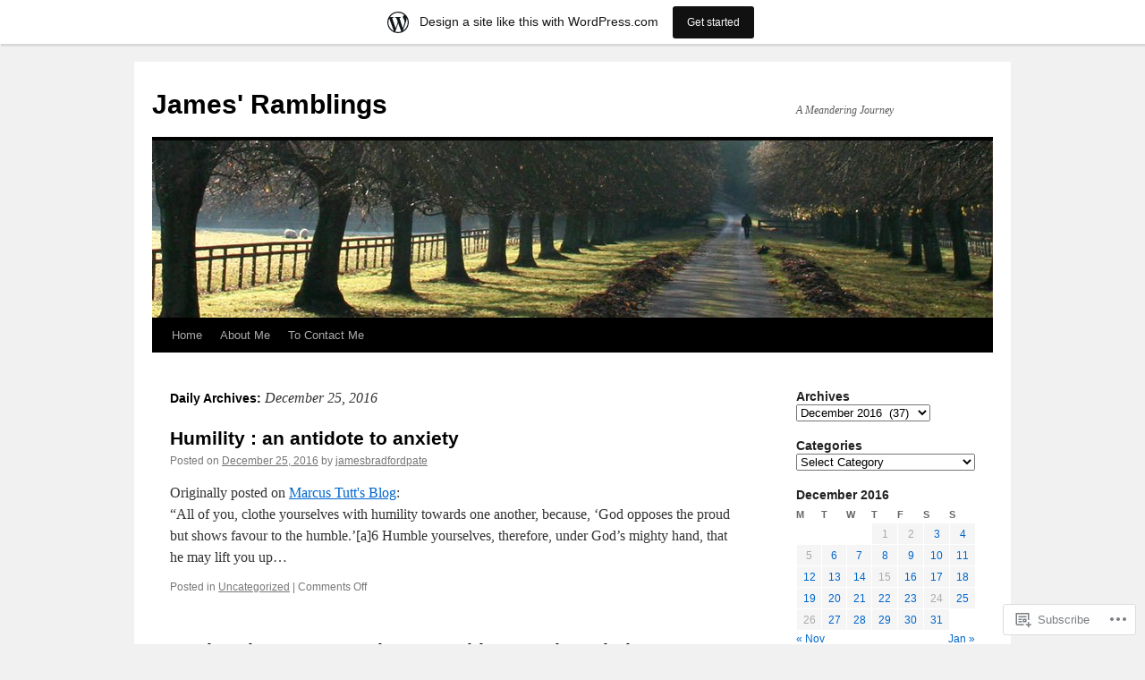

--- FILE ---
content_type: text/html; charset=UTF-8
request_url: https://jamesbradfordpate.wordpress.com/2016/12/25/
body_size: 20340
content:
<!DOCTYPE html>
<html lang="en">
<head>
<meta charset="UTF-8" />
<title>
25 | December | 2016 | James&#039; Ramblings</title>
<link rel="profile" href="https://gmpg.org/xfn/11" />
<link rel="stylesheet" type="text/css" media="all" href="https://s0.wp.com/wp-content/themes/pub/twentyten/style.css?m=1659017451i&amp;ver=20190507" />
<link rel="pingback" href="https://jamesbradfordpate.wordpress.com/xmlrpc.php">
<meta name='robots' content='max-image-preview:large' />
<link rel='dns-prefetch' href='//s0.wp.com' />
<link rel="alternate" type="application/rss+xml" title="James&#039; Ramblings &raquo; Feed" href="https://jamesbradfordpate.wordpress.com/feed/" />
<link rel="alternate" type="application/rss+xml" title="James&#039; Ramblings &raquo; Comments Feed" href="https://jamesbradfordpate.wordpress.com/comments/feed/" />
	<script type="text/javascript">
		/* <![CDATA[ */
		function addLoadEvent(func) {
			var oldonload = window.onload;
			if (typeof window.onload != 'function') {
				window.onload = func;
			} else {
				window.onload = function () {
					oldonload();
					func();
				}
			}
		}
		/* ]]> */
	</script>
	<link crossorigin='anonymous' rel='stylesheet' id='all-css-0-1' href='/wp-content/blog-plugins/marketing-bar/css/marketing-bar.css?m=1761640963i&cssminify=yes' type='text/css' media='all' />
<style id='wp-emoji-styles-inline-css'>

	img.wp-smiley, img.emoji {
		display: inline !important;
		border: none !important;
		box-shadow: none !important;
		height: 1em !important;
		width: 1em !important;
		margin: 0 0.07em !important;
		vertical-align: -0.1em !important;
		background: none !important;
		padding: 0 !important;
	}
/*# sourceURL=wp-emoji-styles-inline-css */
</style>
<link crossorigin='anonymous' rel='stylesheet' id='all-css-2-1' href='/wp-content/plugins/gutenberg-core/v22.2.0/build/styles/block-library/style.css?m=1764855221i&cssminify=yes' type='text/css' media='all' />
<style id='wp-block-library-inline-css'>
.has-text-align-justify {
	text-align:justify;
}
.has-text-align-justify{text-align:justify;}

/*# sourceURL=wp-block-library-inline-css */
</style><style id='global-styles-inline-css'>
:root{--wp--preset--aspect-ratio--square: 1;--wp--preset--aspect-ratio--4-3: 4/3;--wp--preset--aspect-ratio--3-4: 3/4;--wp--preset--aspect-ratio--3-2: 3/2;--wp--preset--aspect-ratio--2-3: 2/3;--wp--preset--aspect-ratio--16-9: 16/9;--wp--preset--aspect-ratio--9-16: 9/16;--wp--preset--color--black: #000;--wp--preset--color--cyan-bluish-gray: #abb8c3;--wp--preset--color--white: #fff;--wp--preset--color--pale-pink: #f78da7;--wp--preset--color--vivid-red: #cf2e2e;--wp--preset--color--luminous-vivid-orange: #ff6900;--wp--preset--color--luminous-vivid-amber: #fcb900;--wp--preset--color--light-green-cyan: #7bdcb5;--wp--preset--color--vivid-green-cyan: #00d084;--wp--preset--color--pale-cyan-blue: #8ed1fc;--wp--preset--color--vivid-cyan-blue: #0693e3;--wp--preset--color--vivid-purple: #9b51e0;--wp--preset--color--blue: #0066cc;--wp--preset--color--medium-gray: #666;--wp--preset--color--light-gray: #f1f1f1;--wp--preset--gradient--vivid-cyan-blue-to-vivid-purple: linear-gradient(135deg,rgb(6,147,227) 0%,rgb(155,81,224) 100%);--wp--preset--gradient--light-green-cyan-to-vivid-green-cyan: linear-gradient(135deg,rgb(122,220,180) 0%,rgb(0,208,130) 100%);--wp--preset--gradient--luminous-vivid-amber-to-luminous-vivid-orange: linear-gradient(135deg,rgb(252,185,0) 0%,rgb(255,105,0) 100%);--wp--preset--gradient--luminous-vivid-orange-to-vivid-red: linear-gradient(135deg,rgb(255,105,0) 0%,rgb(207,46,46) 100%);--wp--preset--gradient--very-light-gray-to-cyan-bluish-gray: linear-gradient(135deg,rgb(238,238,238) 0%,rgb(169,184,195) 100%);--wp--preset--gradient--cool-to-warm-spectrum: linear-gradient(135deg,rgb(74,234,220) 0%,rgb(151,120,209) 20%,rgb(207,42,186) 40%,rgb(238,44,130) 60%,rgb(251,105,98) 80%,rgb(254,248,76) 100%);--wp--preset--gradient--blush-light-purple: linear-gradient(135deg,rgb(255,206,236) 0%,rgb(152,150,240) 100%);--wp--preset--gradient--blush-bordeaux: linear-gradient(135deg,rgb(254,205,165) 0%,rgb(254,45,45) 50%,rgb(107,0,62) 100%);--wp--preset--gradient--luminous-dusk: linear-gradient(135deg,rgb(255,203,112) 0%,rgb(199,81,192) 50%,rgb(65,88,208) 100%);--wp--preset--gradient--pale-ocean: linear-gradient(135deg,rgb(255,245,203) 0%,rgb(182,227,212) 50%,rgb(51,167,181) 100%);--wp--preset--gradient--electric-grass: linear-gradient(135deg,rgb(202,248,128) 0%,rgb(113,206,126) 100%);--wp--preset--gradient--midnight: linear-gradient(135deg,rgb(2,3,129) 0%,rgb(40,116,252) 100%);--wp--preset--font-size--small: 13px;--wp--preset--font-size--medium: 20px;--wp--preset--font-size--large: 36px;--wp--preset--font-size--x-large: 42px;--wp--preset--font-family--albert-sans: 'Albert Sans', sans-serif;--wp--preset--font-family--alegreya: Alegreya, serif;--wp--preset--font-family--arvo: Arvo, serif;--wp--preset--font-family--bodoni-moda: 'Bodoni Moda', serif;--wp--preset--font-family--bricolage-grotesque: 'Bricolage Grotesque', sans-serif;--wp--preset--font-family--cabin: Cabin, sans-serif;--wp--preset--font-family--chivo: Chivo, sans-serif;--wp--preset--font-family--commissioner: Commissioner, sans-serif;--wp--preset--font-family--cormorant: Cormorant, serif;--wp--preset--font-family--courier-prime: 'Courier Prime', monospace;--wp--preset--font-family--crimson-pro: 'Crimson Pro', serif;--wp--preset--font-family--dm-mono: 'DM Mono', monospace;--wp--preset--font-family--dm-sans: 'DM Sans', sans-serif;--wp--preset--font-family--dm-serif-display: 'DM Serif Display', serif;--wp--preset--font-family--domine: Domine, serif;--wp--preset--font-family--eb-garamond: 'EB Garamond', serif;--wp--preset--font-family--epilogue: Epilogue, sans-serif;--wp--preset--font-family--fahkwang: Fahkwang, sans-serif;--wp--preset--font-family--figtree: Figtree, sans-serif;--wp--preset--font-family--fira-sans: 'Fira Sans', sans-serif;--wp--preset--font-family--fjalla-one: 'Fjalla One', sans-serif;--wp--preset--font-family--fraunces: Fraunces, serif;--wp--preset--font-family--gabarito: Gabarito, system-ui;--wp--preset--font-family--ibm-plex-mono: 'IBM Plex Mono', monospace;--wp--preset--font-family--ibm-plex-sans: 'IBM Plex Sans', sans-serif;--wp--preset--font-family--ibarra-real-nova: 'Ibarra Real Nova', serif;--wp--preset--font-family--instrument-serif: 'Instrument Serif', serif;--wp--preset--font-family--inter: Inter, sans-serif;--wp--preset--font-family--josefin-sans: 'Josefin Sans', sans-serif;--wp--preset--font-family--jost: Jost, sans-serif;--wp--preset--font-family--libre-baskerville: 'Libre Baskerville', serif;--wp--preset--font-family--libre-franklin: 'Libre Franklin', sans-serif;--wp--preset--font-family--literata: Literata, serif;--wp--preset--font-family--lora: Lora, serif;--wp--preset--font-family--merriweather: Merriweather, serif;--wp--preset--font-family--montserrat: Montserrat, sans-serif;--wp--preset--font-family--newsreader: Newsreader, serif;--wp--preset--font-family--noto-sans-mono: 'Noto Sans Mono', sans-serif;--wp--preset--font-family--nunito: Nunito, sans-serif;--wp--preset--font-family--open-sans: 'Open Sans', sans-serif;--wp--preset--font-family--overpass: Overpass, sans-serif;--wp--preset--font-family--pt-serif: 'PT Serif', serif;--wp--preset--font-family--petrona: Petrona, serif;--wp--preset--font-family--piazzolla: Piazzolla, serif;--wp--preset--font-family--playfair-display: 'Playfair Display', serif;--wp--preset--font-family--plus-jakarta-sans: 'Plus Jakarta Sans', sans-serif;--wp--preset--font-family--poppins: Poppins, sans-serif;--wp--preset--font-family--raleway: Raleway, sans-serif;--wp--preset--font-family--roboto: Roboto, sans-serif;--wp--preset--font-family--roboto-slab: 'Roboto Slab', serif;--wp--preset--font-family--rubik: Rubik, sans-serif;--wp--preset--font-family--rufina: Rufina, serif;--wp--preset--font-family--sora: Sora, sans-serif;--wp--preset--font-family--source-sans-3: 'Source Sans 3', sans-serif;--wp--preset--font-family--source-serif-4: 'Source Serif 4', serif;--wp--preset--font-family--space-mono: 'Space Mono', monospace;--wp--preset--font-family--syne: Syne, sans-serif;--wp--preset--font-family--texturina: Texturina, serif;--wp--preset--font-family--urbanist: Urbanist, sans-serif;--wp--preset--font-family--work-sans: 'Work Sans', sans-serif;--wp--preset--spacing--20: 0.44rem;--wp--preset--spacing--30: 0.67rem;--wp--preset--spacing--40: 1rem;--wp--preset--spacing--50: 1.5rem;--wp--preset--spacing--60: 2.25rem;--wp--preset--spacing--70: 3.38rem;--wp--preset--spacing--80: 5.06rem;--wp--preset--shadow--natural: 6px 6px 9px rgba(0, 0, 0, 0.2);--wp--preset--shadow--deep: 12px 12px 50px rgba(0, 0, 0, 0.4);--wp--preset--shadow--sharp: 6px 6px 0px rgba(0, 0, 0, 0.2);--wp--preset--shadow--outlined: 6px 6px 0px -3px rgb(255, 255, 255), 6px 6px rgb(0, 0, 0);--wp--preset--shadow--crisp: 6px 6px 0px rgb(0, 0, 0);}:where(.is-layout-flex){gap: 0.5em;}:where(.is-layout-grid){gap: 0.5em;}body .is-layout-flex{display: flex;}.is-layout-flex{flex-wrap: wrap;align-items: center;}.is-layout-flex > :is(*, div){margin: 0;}body .is-layout-grid{display: grid;}.is-layout-grid > :is(*, div){margin: 0;}:where(.wp-block-columns.is-layout-flex){gap: 2em;}:where(.wp-block-columns.is-layout-grid){gap: 2em;}:where(.wp-block-post-template.is-layout-flex){gap: 1.25em;}:where(.wp-block-post-template.is-layout-grid){gap: 1.25em;}.has-black-color{color: var(--wp--preset--color--black) !important;}.has-cyan-bluish-gray-color{color: var(--wp--preset--color--cyan-bluish-gray) !important;}.has-white-color{color: var(--wp--preset--color--white) !important;}.has-pale-pink-color{color: var(--wp--preset--color--pale-pink) !important;}.has-vivid-red-color{color: var(--wp--preset--color--vivid-red) !important;}.has-luminous-vivid-orange-color{color: var(--wp--preset--color--luminous-vivid-orange) !important;}.has-luminous-vivid-amber-color{color: var(--wp--preset--color--luminous-vivid-amber) !important;}.has-light-green-cyan-color{color: var(--wp--preset--color--light-green-cyan) !important;}.has-vivid-green-cyan-color{color: var(--wp--preset--color--vivid-green-cyan) !important;}.has-pale-cyan-blue-color{color: var(--wp--preset--color--pale-cyan-blue) !important;}.has-vivid-cyan-blue-color{color: var(--wp--preset--color--vivid-cyan-blue) !important;}.has-vivid-purple-color{color: var(--wp--preset--color--vivid-purple) !important;}.has-black-background-color{background-color: var(--wp--preset--color--black) !important;}.has-cyan-bluish-gray-background-color{background-color: var(--wp--preset--color--cyan-bluish-gray) !important;}.has-white-background-color{background-color: var(--wp--preset--color--white) !important;}.has-pale-pink-background-color{background-color: var(--wp--preset--color--pale-pink) !important;}.has-vivid-red-background-color{background-color: var(--wp--preset--color--vivid-red) !important;}.has-luminous-vivid-orange-background-color{background-color: var(--wp--preset--color--luminous-vivid-orange) !important;}.has-luminous-vivid-amber-background-color{background-color: var(--wp--preset--color--luminous-vivid-amber) !important;}.has-light-green-cyan-background-color{background-color: var(--wp--preset--color--light-green-cyan) !important;}.has-vivid-green-cyan-background-color{background-color: var(--wp--preset--color--vivid-green-cyan) !important;}.has-pale-cyan-blue-background-color{background-color: var(--wp--preset--color--pale-cyan-blue) !important;}.has-vivid-cyan-blue-background-color{background-color: var(--wp--preset--color--vivid-cyan-blue) !important;}.has-vivid-purple-background-color{background-color: var(--wp--preset--color--vivid-purple) !important;}.has-black-border-color{border-color: var(--wp--preset--color--black) !important;}.has-cyan-bluish-gray-border-color{border-color: var(--wp--preset--color--cyan-bluish-gray) !important;}.has-white-border-color{border-color: var(--wp--preset--color--white) !important;}.has-pale-pink-border-color{border-color: var(--wp--preset--color--pale-pink) !important;}.has-vivid-red-border-color{border-color: var(--wp--preset--color--vivid-red) !important;}.has-luminous-vivid-orange-border-color{border-color: var(--wp--preset--color--luminous-vivid-orange) !important;}.has-luminous-vivid-amber-border-color{border-color: var(--wp--preset--color--luminous-vivid-amber) !important;}.has-light-green-cyan-border-color{border-color: var(--wp--preset--color--light-green-cyan) !important;}.has-vivid-green-cyan-border-color{border-color: var(--wp--preset--color--vivid-green-cyan) !important;}.has-pale-cyan-blue-border-color{border-color: var(--wp--preset--color--pale-cyan-blue) !important;}.has-vivid-cyan-blue-border-color{border-color: var(--wp--preset--color--vivid-cyan-blue) !important;}.has-vivid-purple-border-color{border-color: var(--wp--preset--color--vivid-purple) !important;}.has-vivid-cyan-blue-to-vivid-purple-gradient-background{background: var(--wp--preset--gradient--vivid-cyan-blue-to-vivid-purple) !important;}.has-light-green-cyan-to-vivid-green-cyan-gradient-background{background: var(--wp--preset--gradient--light-green-cyan-to-vivid-green-cyan) !important;}.has-luminous-vivid-amber-to-luminous-vivid-orange-gradient-background{background: var(--wp--preset--gradient--luminous-vivid-amber-to-luminous-vivid-orange) !important;}.has-luminous-vivid-orange-to-vivid-red-gradient-background{background: var(--wp--preset--gradient--luminous-vivid-orange-to-vivid-red) !important;}.has-very-light-gray-to-cyan-bluish-gray-gradient-background{background: var(--wp--preset--gradient--very-light-gray-to-cyan-bluish-gray) !important;}.has-cool-to-warm-spectrum-gradient-background{background: var(--wp--preset--gradient--cool-to-warm-spectrum) !important;}.has-blush-light-purple-gradient-background{background: var(--wp--preset--gradient--blush-light-purple) !important;}.has-blush-bordeaux-gradient-background{background: var(--wp--preset--gradient--blush-bordeaux) !important;}.has-luminous-dusk-gradient-background{background: var(--wp--preset--gradient--luminous-dusk) !important;}.has-pale-ocean-gradient-background{background: var(--wp--preset--gradient--pale-ocean) !important;}.has-electric-grass-gradient-background{background: var(--wp--preset--gradient--electric-grass) !important;}.has-midnight-gradient-background{background: var(--wp--preset--gradient--midnight) !important;}.has-small-font-size{font-size: var(--wp--preset--font-size--small) !important;}.has-medium-font-size{font-size: var(--wp--preset--font-size--medium) !important;}.has-large-font-size{font-size: var(--wp--preset--font-size--large) !important;}.has-x-large-font-size{font-size: var(--wp--preset--font-size--x-large) !important;}.has-albert-sans-font-family{font-family: var(--wp--preset--font-family--albert-sans) !important;}.has-alegreya-font-family{font-family: var(--wp--preset--font-family--alegreya) !important;}.has-arvo-font-family{font-family: var(--wp--preset--font-family--arvo) !important;}.has-bodoni-moda-font-family{font-family: var(--wp--preset--font-family--bodoni-moda) !important;}.has-bricolage-grotesque-font-family{font-family: var(--wp--preset--font-family--bricolage-grotesque) !important;}.has-cabin-font-family{font-family: var(--wp--preset--font-family--cabin) !important;}.has-chivo-font-family{font-family: var(--wp--preset--font-family--chivo) !important;}.has-commissioner-font-family{font-family: var(--wp--preset--font-family--commissioner) !important;}.has-cormorant-font-family{font-family: var(--wp--preset--font-family--cormorant) !important;}.has-courier-prime-font-family{font-family: var(--wp--preset--font-family--courier-prime) !important;}.has-crimson-pro-font-family{font-family: var(--wp--preset--font-family--crimson-pro) !important;}.has-dm-mono-font-family{font-family: var(--wp--preset--font-family--dm-mono) !important;}.has-dm-sans-font-family{font-family: var(--wp--preset--font-family--dm-sans) !important;}.has-dm-serif-display-font-family{font-family: var(--wp--preset--font-family--dm-serif-display) !important;}.has-domine-font-family{font-family: var(--wp--preset--font-family--domine) !important;}.has-eb-garamond-font-family{font-family: var(--wp--preset--font-family--eb-garamond) !important;}.has-epilogue-font-family{font-family: var(--wp--preset--font-family--epilogue) !important;}.has-fahkwang-font-family{font-family: var(--wp--preset--font-family--fahkwang) !important;}.has-figtree-font-family{font-family: var(--wp--preset--font-family--figtree) !important;}.has-fira-sans-font-family{font-family: var(--wp--preset--font-family--fira-sans) !important;}.has-fjalla-one-font-family{font-family: var(--wp--preset--font-family--fjalla-one) !important;}.has-fraunces-font-family{font-family: var(--wp--preset--font-family--fraunces) !important;}.has-gabarito-font-family{font-family: var(--wp--preset--font-family--gabarito) !important;}.has-ibm-plex-mono-font-family{font-family: var(--wp--preset--font-family--ibm-plex-mono) !important;}.has-ibm-plex-sans-font-family{font-family: var(--wp--preset--font-family--ibm-plex-sans) !important;}.has-ibarra-real-nova-font-family{font-family: var(--wp--preset--font-family--ibarra-real-nova) !important;}.has-instrument-serif-font-family{font-family: var(--wp--preset--font-family--instrument-serif) !important;}.has-inter-font-family{font-family: var(--wp--preset--font-family--inter) !important;}.has-josefin-sans-font-family{font-family: var(--wp--preset--font-family--josefin-sans) !important;}.has-jost-font-family{font-family: var(--wp--preset--font-family--jost) !important;}.has-libre-baskerville-font-family{font-family: var(--wp--preset--font-family--libre-baskerville) !important;}.has-libre-franklin-font-family{font-family: var(--wp--preset--font-family--libre-franklin) !important;}.has-literata-font-family{font-family: var(--wp--preset--font-family--literata) !important;}.has-lora-font-family{font-family: var(--wp--preset--font-family--lora) !important;}.has-merriweather-font-family{font-family: var(--wp--preset--font-family--merriweather) !important;}.has-montserrat-font-family{font-family: var(--wp--preset--font-family--montserrat) !important;}.has-newsreader-font-family{font-family: var(--wp--preset--font-family--newsreader) !important;}.has-noto-sans-mono-font-family{font-family: var(--wp--preset--font-family--noto-sans-mono) !important;}.has-nunito-font-family{font-family: var(--wp--preset--font-family--nunito) !important;}.has-open-sans-font-family{font-family: var(--wp--preset--font-family--open-sans) !important;}.has-overpass-font-family{font-family: var(--wp--preset--font-family--overpass) !important;}.has-pt-serif-font-family{font-family: var(--wp--preset--font-family--pt-serif) !important;}.has-petrona-font-family{font-family: var(--wp--preset--font-family--petrona) !important;}.has-piazzolla-font-family{font-family: var(--wp--preset--font-family--piazzolla) !important;}.has-playfair-display-font-family{font-family: var(--wp--preset--font-family--playfair-display) !important;}.has-plus-jakarta-sans-font-family{font-family: var(--wp--preset--font-family--plus-jakarta-sans) !important;}.has-poppins-font-family{font-family: var(--wp--preset--font-family--poppins) !important;}.has-raleway-font-family{font-family: var(--wp--preset--font-family--raleway) !important;}.has-roboto-font-family{font-family: var(--wp--preset--font-family--roboto) !important;}.has-roboto-slab-font-family{font-family: var(--wp--preset--font-family--roboto-slab) !important;}.has-rubik-font-family{font-family: var(--wp--preset--font-family--rubik) !important;}.has-rufina-font-family{font-family: var(--wp--preset--font-family--rufina) !important;}.has-sora-font-family{font-family: var(--wp--preset--font-family--sora) !important;}.has-source-sans-3-font-family{font-family: var(--wp--preset--font-family--source-sans-3) !important;}.has-source-serif-4-font-family{font-family: var(--wp--preset--font-family--source-serif-4) !important;}.has-space-mono-font-family{font-family: var(--wp--preset--font-family--space-mono) !important;}.has-syne-font-family{font-family: var(--wp--preset--font-family--syne) !important;}.has-texturina-font-family{font-family: var(--wp--preset--font-family--texturina) !important;}.has-urbanist-font-family{font-family: var(--wp--preset--font-family--urbanist) !important;}.has-work-sans-font-family{font-family: var(--wp--preset--font-family--work-sans) !important;}
/*# sourceURL=global-styles-inline-css */
</style>

<style id='classic-theme-styles-inline-css'>
/*! This file is auto-generated */
.wp-block-button__link{color:#fff;background-color:#32373c;border-radius:9999px;box-shadow:none;text-decoration:none;padding:calc(.667em + 2px) calc(1.333em + 2px);font-size:1.125em}.wp-block-file__button{background:#32373c;color:#fff;text-decoration:none}
/*# sourceURL=/wp-includes/css/classic-themes.min.css */
</style>
<link crossorigin='anonymous' rel='stylesheet' id='all-css-4-1' href='/_static/??-eJyNj+sOgjAMhV/I0oBG8YfxWdioON0t65Dw9hZIvMSE+KdpT853doZDBB18Jp8x2r4znlEHZYO+M1ZFWRclsHHREiR6FDtsDeeXAziPlgrNvMGPINfDOyuR6C42eXI4ak1DlpzY1rAhCgNKxUTMINOZ3kG+Csg/3CJj7BXmQYRRVFwK/uedfwHzm2ulEkloJ2uH4vo416COAkiVJpvgvw642MakCT27U7mvy3pbVcfD7QlstJXp&cssminify=yes' type='text/css' media='all' />
<style id='jetpack-global-styles-frontend-style-inline-css'>
:root { --font-headings: unset; --font-base: unset; --font-headings-default: -apple-system,BlinkMacSystemFont,"Segoe UI",Roboto,Oxygen-Sans,Ubuntu,Cantarell,"Helvetica Neue",sans-serif; --font-base-default: -apple-system,BlinkMacSystemFont,"Segoe UI",Roboto,Oxygen-Sans,Ubuntu,Cantarell,"Helvetica Neue",sans-serif;}
/*# sourceURL=jetpack-global-styles-frontend-style-inline-css */
</style>
<link crossorigin='anonymous' rel='stylesheet' id='all-css-6-1' href='/_static/??/wp-content/themes/h4/global.css,/wp-content/mu-plugins/widgets/css/widget-grid-and-list.css?m=1459448823j&cssminify=yes' type='text/css' media='all' />
<script type="text/javascript" id="wpcom-actionbar-placeholder-js-extra">
/* <![CDATA[ */
var actionbardata = {"siteID":"6664537","postID":"0","siteURL":"https://jamesbradfordpate.wordpress.com","xhrURL":"https://jamesbradfordpate.wordpress.com/wp-admin/admin-ajax.php","nonce":"f23bfaeb8e","isLoggedIn":"","statusMessage":"","subsEmailDefault":"instantly","proxyScriptUrl":"https://s0.wp.com/wp-content/js/wpcom-proxy-request.js?m=1513050504i&amp;ver=20211021","i18n":{"followedText":"New posts from this site will now appear in your \u003Ca href=\"https://wordpress.com/reader\"\u003EReader\u003C/a\u003E","foldBar":"Collapse this bar","unfoldBar":"Expand this bar","shortLinkCopied":"Shortlink copied to clipboard."}};
//# sourceURL=wpcom-actionbar-placeholder-js-extra
/* ]]> */
</script>
<script type="text/javascript" id="jetpack-mu-wpcom-settings-js-before">
/* <![CDATA[ */
var JETPACK_MU_WPCOM_SETTINGS = {"assetsUrl":"https://s0.wp.com/wp-content/mu-plugins/jetpack-mu-wpcom-plugin/moon/jetpack_vendor/automattic/jetpack-mu-wpcom/src/build/"};
//# sourceURL=jetpack-mu-wpcom-settings-js-before
/* ]]> */
</script>
<script crossorigin='anonymous' type='text/javascript'  src='/_static/??/wp-content/js/rlt-proxy.js,/wp-content/mu-plugins/widgets/js/widget-bump-view.js?m=1720530689j'></script>
<script type="text/javascript" id="rlt-proxy-js-after">
/* <![CDATA[ */
	rltInitialize( {"token":null,"iframeOrigins":["https:\/\/widgets.wp.com"]} );
//# sourceURL=rlt-proxy-js-after
/* ]]> */
</script>
<link rel="EditURI" type="application/rsd+xml" title="RSD" href="https://jamesbradfordpate.wordpress.com/xmlrpc.php?rsd" />
<meta name="generator" content="WordPress.com" />

<!-- Jetpack Open Graph Tags -->
<meta property="og:type" content="website" />
<meta property="og:title" content="December 25, 2016 &#8211; James&#039; Ramblings" />
<meta property="og:site_name" content="James&#039; Ramblings" />
<meta property="og:image" content="https://secure.gravatar.com/blavatar/07bb51b5e9fdf44365661a28b68b5d95981ee4da734d8ba3be4fe18eff9ea147?s=200&#038;ts=1769139709" />
<meta property="og:image:width" content="200" />
<meta property="og:image:height" content="200" />
<meta property="og:image:alt" content="" />
<meta property="og:locale" content="en_US" />
<meta property="fb:app_id" content="249643311490" />

<!-- End Jetpack Open Graph Tags -->
<link rel="shortcut icon" type="image/x-icon" href="https://secure.gravatar.com/blavatar/07bb51b5e9fdf44365661a28b68b5d95981ee4da734d8ba3be4fe18eff9ea147?s=32" sizes="16x16" />
<link rel="icon" type="image/x-icon" href="https://secure.gravatar.com/blavatar/07bb51b5e9fdf44365661a28b68b5d95981ee4da734d8ba3be4fe18eff9ea147?s=32" sizes="16x16" />
<link rel="apple-touch-icon" href="https://secure.gravatar.com/blavatar/07bb51b5e9fdf44365661a28b68b5d95981ee4da734d8ba3be4fe18eff9ea147?s=114" />
<link rel='openid.server' href='https://jamesbradfordpate.wordpress.com/?openidserver=1' />
<link rel='openid.delegate' href='https://jamesbradfordpate.wordpress.com/' />
<link rel="search" type="application/opensearchdescription+xml" href="https://jamesbradfordpate.wordpress.com/osd.xml" title="James&#039; Ramblings" />
<link rel="search" type="application/opensearchdescription+xml" href="https://s1.wp.com/opensearch.xml" title="WordPress.com" />
<meta name="description" content="2 posts published by jamesbradfordpate on December 25, 2016" />
<link crossorigin='anonymous' rel='stylesheet' id='all-css-0-3' href='/_static/??-eJyNjEEKwkAMAD/kNtSixYP4FLG7oaTuJsEklP7eCl68eZuBYWDVlIUd2aFF0hozscGCro/8/Do0EYY7cYYpqBawmCy/SJ1kj3+sa8RdNjvA/+cmJSoarFRmdAMXTSq2k/lW8bO7tWs/nobLeB764/IGEs9EfQ==&cssminify=yes' type='text/css' media='all' />
</head>

<body class="archive date wp-theme-pubtwentyten customizer-styles-applied single-author jetpack-reblog-enabled has-marketing-bar has-marketing-bar-theme-twenty-ten">
<div id="wrapper" class="hfeed">
	<div id="header">
		<div id="masthead">
			<div id="branding" role="banner">
								<div id="site-title">
					<span>
						<a href="https://jamesbradfordpate.wordpress.com/" title="James&#039; Ramblings" rel="home">James&#039; Ramblings</a>
					</span>
				</div>
				<div id="site-description">A Meandering Journey</div>

									<a class="home-link" href="https://jamesbradfordpate.wordpress.com/" title="James&#039; Ramblings" rel="home">
						<img src="https://jamesbradfordpate.wordpress.com/wp-content/themes/pub/twentyten/images/headers/path.jpg?m=1610459589i" width="940" height="198" alt="" />
					</a>
								</div><!-- #branding -->

			<div id="access" role="navigation">
								<div class="skip-link screen-reader-text"><a href="#content" title="Skip to content">Skip to content</a></div>
				<div class="menu"><ul>
<li ><a href="https://jamesbradfordpate.wordpress.com/">Home</a></li><li class="page_item page-item-5274"><a href="https://jamesbradfordpate.wordpress.com/about-me/">About Me</a></li>
<li class="page_item page-item-14965"><a href="https://jamesbradfordpate.wordpress.com/to-contact-me/">To Contact Me</a></li>
</ul></div>
			</div><!-- #access -->
		</div><!-- #masthead -->
	</div><!-- #header -->

	<div id="main">

		<div id="container">
			<div id="content" role="main">


			<h1 class="page-title">
			Daily Archives: <span>December 25, 2016</span>			</h1>





	
			<div id="post-35245" class="post-35245 post type-post status-publish format-standard hentry category-uncategorized">
			<h2 class="entry-title"><a href="https://jamesbradfordpate.wordpress.com/2016/12/25/humility-an-antidote-to-anxiety/" rel="bookmark">Humility : an antidote to&nbsp;anxiety</a></h2>

			<div class="entry-meta">
				<span class="meta-prep meta-prep-author">Posted on</span> <a href="https://jamesbradfordpate.wordpress.com/2016/12/25/humility-an-antidote-to-anxiety/" title="10:35 pm" rel="bookmark"><span class="entry-date">December 25, 2016</span></a> <span class="meta-sep">by</span> <span class="author vcard"><a class="url fn n" href="https://jamesbradfordpate.wordpress.com/author/jamesbradfordpate/" title="View all posts by jamesbradfordpate">jamesbradfordpate</a></span>			</div><!-- .entry-meta -->

					<div class="entry-summary">
				<p>Originally posted on <a href="https://marcustutt.wordpress.com/2016/12/23/5075">Marcus Tutt&#039;s Blog</a>: <br />&#8220;All of you, clothe yourselves with humility towards one another, because, ‘God opposes the proud but shows favour to the humble.’[a]6 Humble yourselves, therefore, under God’s mighty hand, that he may lift you up&hellip;</p>
			</div><!-- .entry-summary -->
	
			<div class="entry-utility">
													<span class="cat-links">
						<span class="entry-utility-prep entry-utility-prep-cat-links">Posted in</span> <a href="https://jamesbradfordpate.wordpress.com/category/uncategorized/" rel="category tag">Uncategorized</a>					</span>
					<span class="meta-sep">|</span>
				
				
				<span class="comments-link"><span>Comments Off<span class="screen-reader-text"> on Humility : an antidote to&nbsp;anxiety</span></span></span>

							</div><!-- .entry-utility -->
		</div><!-- #post-35245 -->

		
	

	
			<div id="post-35183" class="post-35183 post type-post status-publish format-standard hentry category-religion">
			<h2 class="entry-title"><a href="https://jamesbradfordpate.wordpress.com/2016/12/25/book-write-up-an-explorers-guide-to-karl-barth-by-david-guretzki/" rel="bookmark">Book Write-Up: An Explorer&#8217;s Guide to Karl Barth, by David&nbsp;Guretzki</a></h2>

			<div class="entry-meta">
				<span class="meta-prep meta-prep-author">Posted on</span> <a href="https://jamesbradfordpate.wordpress.com/2016/12/25/book-write-up-an-explorers-guide-to-karl-barth-by-david-guretzki/" title="2:13 am" rel="bookmark"><span class="entry-date">December 25, 2016</span></a> <span class="meta-sep">by</span> <span class="author vcard"><a class="url fn n" href="https://jamesbradfordpate.wordpress.com/author/jamesbradfordpate/" title="View all posts by jamesbradfordpate">jamesbradfordpate</a></span>			</div><!-- .entry-meta -->

					<div class="entry-summary">
				<p>David Guretzki.  An Explorer&#8217;s Guide to Karl Barth.  Downers Grove: IVP Academic, 2016.  See here to buy the book. I have read books by and about Karl Barth, the renowned Swiss theologian.  To put myself on a spectrum, I would &hellip; <a href="https://jamesbradfordpate.wordpress.com/2016/12/25/book-write-up-an-explorers-guide-to-karl-barth-by-david-guretzki/">Continue reading <span class="meta-nav">&rarr;</span></a></p>
			</div><!-- .entry-summary -->
	
			<div class="entry-utility">
													<span class="cat-links">
						<span class="entry-utility-prep entry-utility-prep-cat-links">Posted in</span> <a href="https://jamesbradfordpate.wordpress.com/category/religion/" rel="category tag">Religion</a>					</span>
					<span class="meta-sep">|</span>
				
				
				<span class="comments-link"><a href="https://jamesbradfordpate.wordpress.com/2016/12/25/book-write-up-an-explorers-guide-to-karl-barth-by-david-guretzki/#comments">2 Comments</a></span>

							</div><!-- .entry-utility -->
		</div><!-- #post-35183 -->

		
	


			</div><!-- #content -->
		</div><!-- #container -->


		<div id="primary" class="widget-area" role="complementary">
						<ul class="xoxo">

<li id="archives-4" class="widget-container widget_archive"><h3 class="widget-title">Archives</h3>		<label class="screen-reader-text" for="archives-dropdown-4">Archives</label>
		<select id="archives-dropdown-4" name="archive-dropdown">
			
			<option value="">Select Month</option>
				<option value='https://jamesbradfordpate.wordpress.com/2025/11/'> November 2025 &nbsp;(2)</option>
	<option value='https://jamesbradfordpate.wordpress.com/2023/10/'> October 2023 &nbsp;(1)</option>
	<option value='https://jamesbradfordpate.wordpress.com/2023/01/'> January 2023 &nbsp;(1)</option>
	<option value='https://jamesbradfordpate.wordpress.com/2022/05/'> May 2022 &nbsp;(2)</option>
	<option value='https://jamesbradfordpate.wordpress.com/2022/04/'> April 2022 &nbsp;(1)</option>
	<option value='https://jamesbradfordpate.wordpress.com/2022/01/'> January 2022 &nbsp;(1)</option>
	<option value='https://jamesbradfordpate.wordpress.com/2021/12/'> December 2021 &nbsp;(2)</option>
	<option value='https://jamesbradfordpate.wordpress.com/2021/10/'> October 2021 &nbsp;(2)</option>
	<option value='https://jamesbradfordpate.wordpress.com/2021/09/'> September 2021 &nbsp;(3)</option>
	<option value='https://jamesbradfordpate.wordpress.com/2021/08/'> August 2021 &nbsp;(1)</option>
	<option value='https://jamesbradfordpate.wordpress.com/2021/07/'> July 2021 &nbsp;(2)</option>
	<option value='https://jamesbradfordpate.wordpress.com/2021/06/'> June 2021 &nbsp;(9)</option>
	<option value='https://jamesbradfordpate.wordpress.com/2021/05/'> May 2021 &nbsp;(7)</option>
	<option value='https://jamesbradfordpate.wordpress.com/2021/04/'> April 2021 &nbsp;(10)</option>
	<option value='https://jamesbradfordpate.wordpress.com/2021/03/'> March 2021 &nbsp;(6)</option>
	<option value='https://jamesbradfordpate.wordpress.com/2021/02/'> February 2021 &nbsp;(1)</option>
	<option value='https://jamesbradfordpate.wordpress.com/2021/01/'> January 2021 &nbsp;(6)</option>
	<option value='https://jamesbradfordpate.wordpress.com/2020/12/'> December 2020 &nbsp;(5)</option>
	<option value='https://jamesbradfordpate.wordpress.com/2020/11/'> November 2020 &nbsp;(3)</option>
	<option value='https://jamesbradfordpate.wordpress.com/2020/10/'> October 2020 &nbsp;(5)</option>
	<option value='https://jamesbradfordpate.wordpress.com/2020/09/'> September 2020 &nbsp;(9)</option>
	<option value='https://jamesbradfordpate.wordpress.com/2020/08/'> August 2020 &nbsp;(10)</option>
	<option value='https://jamesbradfordpate.wordpress.com/2020/07/'> July 2020 &nbsp;(14)</option>
	<option value='https://jamesbradfordpate.wordpress.com/2020/06/'> June 2020 &nbsp;(14)</option>
	<option value='https://jamesbradfordpate.wordpress.com/2020/05/'> May 2020 &nbsp;(13)</option>
	<option value='https://jamesbradfordpate.wordpress.com/2020/04/'> April 2020 &nbsp;(24)</option>
	<option value='https://jamesbradfordpate.wordpress.com/2020/03/'> March 2020 &nbsp;(20)</option>
	<option value='https://jamesbradfordpate.wordpress.com/2020/02/'> February 2020 &nbsp;(18)</option>
	<option value='https://jamesbradfordpate.wordpress.com/2020/01/'> January 2020 &nbsp;(10)</option>
	<option value='https://jamesbradfordpate.wordpress.com/2019/12/'> December 2019 &nbsp;(15)</option>
	<option value='https://jamesbradfordpate.wordpress.com/2019/11/'> November 2019 &nbsp;(12)</option>
	<option value='https://jamesbradfordpate.wordpress.com/2019/10/'> October 2019 &nbsp;(17)</option>
	<option value='https://jamesbradfordpate.wordpress.com/2019/09/'> September 2019 &nbsp;(15)</option>
	<option value='https://jamesbradfordpate.wordpress.com/2019/08/'> August 2019 &nbsp;(18)</option>
	<option value='https://jamesbradfordpate.wordpress.com/2019/07/'> July 2019 &nbsp;(15)</option>
	<option value='https://jamesbradfordpate.wordpress.com/2019/06/'> June 2019 &nbsp;(12)</option>
	<option value='https://jamesbradfordpate.wordpress.com/2019/05/'> May 2019 &nbsp;(27)</option>
	<option value='https://jamesbradfordpate.wordpress.com/2019/04/'> April 2019 &nbsp;(23)</option>
	<option value='https://jamesbradfordpate.wordpress.com/2019/03/'> March 2019 &nbsp;(49)</option>
	<option value='https://jamesbradfordpate.wordpress.com/2019/02/'> February 2019 &nbsp;(38)</option>
	<option value='https://jamesbradfordpate.wordpress.com/2019/01/'> January 2019 &nbsp;(17)</option>
	<option value='https://jamesbradfordpate.wordpress.com/2018/12/'> December 2018 &nbsp;(42)</option>
	<option value='https://jamesbradfordpate.wordpress.com/2018/11/'> November 2018 &nbsp;(102)</option>
	<option value='https://jamesbradfordpate.wordpress.com/2018/10/'> October 2018 &nbsp;(113)</option>
	<option value='https://jamesbradfordpate.wordpress.com/2018/09/'> September 2018 &nbsp;(79)</option>
	<option value='https://jamesbradfordpate.wordpress.com/2018/08/'> August 2018 &nbsp;(144)</option>
	<option value='https://jamesbradfordpate.wordpress.com/2018/07/'> July 2018 &nbsp;(129)</option>
	<option value='https://jamesbradfordpate.wordpress.com/2018/06/'> June 2018 &nbsp;(67)</option>
	<option value='https://jamesbradfordpate.wordpress.com/2018/05/'> May 2018 &nbsp;(68)</option>
	<option value='https://jamesbradfordpate.wordpress.com/2018/04/'> April 2018 &nbsp;(79)</option>
	<option value='https://jamesbradfordpate.wordpress.com/2018/03/'> March 2018 &nbsp;(82)</option>
	<option value='https://jamesbradfordpate.wordpress.com/2018/02/'> February 2018 &nbsp;(63)</option>
	<option value='https://jamesbradfordpate.wordpress.com/2018/01/'> January 2018 &nbsp;(24)</option>
	<option value='https://jamesbradfordpate.wordpress.com/2017/12/'> December 2017 &nbsp;(50)</option>
	<option value='https://jamesbradfordpate.wordpress.com/2017/11/'> November 2017 &nbsp;(55)</option>
	<option value='https://jamesbradfordpate.wordpress.com/2017/10/'> October 2017 &nbsp;(25)</option>
	<option value='https://jamesbradfordpate.wordpress.com/2017/09/'> September 2017 &nbsp;(40)</option>
	<option value='https://jamesbradfordpate.wordpress.com/2017/08/'> August 2017 &nbsp;(25)</option>
	<option value='https://jamesbradfordpate.wordpress.com/2017/07/'> July 2017 &nbsp;(31)</option>
	<option value='https://jamesbradfordpate.wordpress.com/2017/06/'> June 2017 &nbsp;(24)</option>
	<option value='https://jamesbradfordpate.wordpress.com/2017/05/'> May 2017 &nbsp;(36)</option>
	<option value='https://jamesbradfordpate.wordpress.com/2017/04/'> April 2017 &nbsp;(42)</option>
	<option value='https://jamesbradfordpate.wordpress.com/2017/03/'> March 2017 &nbsp;(37)</option>
	<option value='https://jamesbradfordpate.wordpress.com/2017/02/'> February 2017 &nbsp;(34)</option>
	<option value='https://jamesbradfordpate.wordpress.com/2017/01/'> January 2017 &nbsp;(45)</option>
	<option value='https://jamesbradfordpate.wordpress.com/2016/12/' selected='selected'> December 2016 &nbsp;(37)</option>
	<option value='https://jamesbradfordpate.wordpress.com/2016/11/'> November 2016 &nbsp;(29)</option>
	<option value='https://jamesbradfordpate.wordpress.com/2016/10/'> October 2016 &nbsp;(21)</option>
	<option value='https://jamesbradfordpate.wordpress.com/2016/09/'> September 2016 &nbsp;(20)</option>
	<option value='https://jamesbradfordpate.wordpress.com/2016/08/'> August 2016 &nbsp;(26)</option>
	<option value='https://jamesbradfordpate.wordpress.com/2016/07/'> July 2016 &nbsp;(33)</option>
	<option value='https://jamesbradfordpate.wordpress.com/2016/06/'> June 2016 &nbsp;(32)</option>
	<option value='https://jamesbradfordpate.wordpress.com/2016/05/'> May 2016 &nbsp;(31)</option>
	<option value='https://jamesbradfordpate.wordpress.com/2016/04/'> April 2016 &nbsp;(21)</option>
	<option value='https://jamesbradfordpate.wordpress.com/2016/03/'> March 2016 &nbsp;(39)</option>
	<option value='https://jamesbradfordpate.wordpress.com/2016/02/'> February 2016 &nbsp;(50)</option>
	<option value='https://jamesbradfordpate.wordpress.com/2016/01/'> January 2016 &nbsp;(57)</option>
	<option value='https://jamesbradfordpate.wordpress.com/2015/12/'> December 2015 &nbsp;(82)</option>
	<option value='https://jamesbradfordpate.wordpress.com/2015/11/'> November 2015 &nbsp;(68)</option>
	<option value='https://jamesbradfordpate.wordpress.com/2015/10/'> October 2015 &nbsp;(56)</option>
	<option value='https://jamesbradfordpate.wordpress.com/2015/09/'> September 2015 &nbsp;(72)</option>
	<option value='https://jamesbradfordpate.wordpress.com/2015/08/'> August 2015 &nbsp;(57)</option>
	<option value='https://jamesbradfordpate.wordpress.com/2015/07/'> July 2015 &nbsp;(48)</option>
	<option value='https://jamesbradfordpate.wordpress.com/2015/06/'> June 2015 &nbsp;(52)</option>
	<option value='https://jamesbradfordpate.wordpress.com/2015/05/'> May 2015 &nbsp;(28)</option>
	<option value='https://jamesbradfordpate.wordpress.com/2015/04/'> April 2015 &nbsp;(44)</option>
	<option value='https://jamesbradfordpate.wordpress.com/2015/03/'> March 2015 &nbsp;(49)</option>
	<option value='https://jamesbradfordpate.wordpress.com/2015/02/'> February 2015 &nbsp;(70)</option>
	<option value='https://jamesbradfordpate.wordpress.com/2015/01/'> January 2015 &nbsp;(68)</option>
	<option value='https://jamesbradfordpate.wordpress.com/2014/12/'> December 2014 &nbsp;(58)</option>
	<option value='https://jamesbradfordpate.wordpress.com/2014/11/'> November 2014 &nbsp;(42)</option>
	<option value='https://jamesbradfordpate.wordpress.com/2014/10/'> October 2014 &nbsp;(64)</option>
	<option value='https://jamesbradfordpate.wordpress.com/2014/09/'> September 2014 &nbsp;(49)</option>
	<option value='https://jamesbradfordpate.wordpress.com/2014/08/'> August 2014 &nbsp;(42)</option>
	<option value='https://jamesbradfordpate.wordpress.com/2014/07/'> July 2014 &nbsp;(56)</option>
	<option value='https://jamesbradfordpate.wordpress.com/2014/06/'> June 2014 &nbsp;(47)</option>
	<option value='https://jamesbradfordpate.wordpress.com/2014/05/'> May 2014 &nbsp;(62)</option>
	<option value='https://jamesbradfordpate.wordpress.com/2014/04/'> April 2014 &nbsp;(50)</option>
	<option value='https://jamesbradfordpate.wordpress.com/2014/03/'> March 2014 &nbsp;(51)</option>
	<option value='https://jamesbradfordpate.wordpress.com/2014/02/'> February 2014 &nbsp;(67)</option>
	<option value='https://jamesbradfordpate.wordpress.com/2014/01/'> January 2014 &nbsp;(67)</option>
	<option value='https://jamesbradfordpate.wordpress.com/2013/12/'> December 2013 &nbsp;(74)</option>
	<option value='https://jamesbradfordpate.wordpress.com/2013/11/'> November 2013 &nbsp;(73)</option>
	<option value='https://jamesbradfordpate.wordpress.com/2013/10/'> October 2013 &nbsp;(81)</option>
	<option value='https://jamesbradfordpate.wordpress.com/2013/09/'> September 2013 &nbsp;(52)</option>
	<option value='https://jamesbradfordpate.wordpress.com/2013/08/'> August 2013 &nbsp;(47)</option>
	<option value='https://jamesbradfordpate.wordpress.com/2013/07/'> July 2013 &nbsp;(58)</option>
	<option value='https://jamesbradfordpate.wordpress.com/2013/06/'> June 2013 &nbsp;(71)</option>
	<option value='https://jamesbradfordpate.wordpress.com/2013/05/'> May 2013 &nbsp;(74)</option>
	<option value='https://jamesbradfordpate.wordpress.com/2013/04/'> April 2013 &nbsp;(70)</option>
	<option value='https://jamesbradfordpate.wordpress.com/2013/03/'> March 2013 &nbsp;(70)</option>
	<option value='https://jamesbradfordpate.wordpress.com/2013/02/'> February 2013 &nbsp;(61)</option>
	<option value='https://jamesbradfordpate.wordpress.com/2013/01/'> January 2013 &nbsp;(68)</option>
	<option value='https://jamesbradfordpate.wordpress.com/2012/12/'> December 2012 &nbsp;(70)</option>
	<option value='https://jamesbradfordpate.wordpress.com/2012/11/'> November 2012 &nbsp;(70)</option>
	<option value='https://jamesbradfordpate.wordpress.com/2012/10/'> October 2012 &nbsp;(78)</option>
	<option value='https://jamesbradfordpate.wordpress.com/2012/09/'> September 2012 &nbsp;(74)</option>
	<option value='https://jamesbradfordpate.wordpress.com/2012/08/'> August 2012 &nbsp;(76)</option>
	<option value='https://jamesbradfordpate.wordpress.com/2012/07/'> July 2012 &nbsp;(77)</option>
	<option value='https://jamesbradfordpate.wordpress.com/2012/06/'> June 2012 &nbsp;(73)</option>
	<option value='https://jamesbradfordpate.wordpress.com/2012/05/'> May 2012 &nbsp;(70)</option>
	<option value='https://jamesbradfordpate.wordpress.com/2012/04/'> April 2012 &nbsp;(108)</option>
	<option value='https://jamesbradfordpate.wordpress.com/2012/03/'> March 2012 &nbsp;(91)</option>
	<option value='https://jamesbradfordpate.wordpress.com/2012/02/'> February 2012 &nbsp;(88)</option>
	<option value='https://jamesbradfordpate.wordpress.com/2012/01/'> January 2012 &nbsp;(72)</option>
	<option value='https://jamesbradfordpate.wordpress.com/2011/12/'> December 2011 &nbsp;(71)</option>
	<option value='https://jamesbradfordpate.wordpress.com/2011/11/'> November 2011 &nbsp;(71)</option>
	<option value='https://jamesbradfordpate.wordpress.com/2011/10/'> October 2011 &nbsp;(70)</option>
	<option value='https://jamesbradfordpate.wordpress.com/2011/09/'> September 2011 &nbsp;(90)</option>
	<option value='https://jamesbradfordpate.wordpress.com/2011/08/'> August 2011 &nbsp;(57)</option>
	<option value='https://jamesbradfordpate.wordpress.com/2011/07/'> July 2011 &nbsp;(43)</option>
	<option value='https://jamesbradfordpate.wordpress.com/2011/06/'> June 2011 &nbsp;(39)</option>
	<option value='https://jamesbradfordpate.wordpress.com/2011/05/'> May 2011 &nbsp;(73)</option>
	<option value='https://jamesbradfordpate.wordpress.com/2011/04/'> April 2011 &nbsp;(61)</option>
	<option value='https://jamesbradfordpate.wordpress.com/2011/03/'> March 2011 &nbsp;(65)</option>
	<option value='https://jamesbradfordpate.wordpress.com/2011/02/'> February 2011 &nbsp;(58)</option>
	<option value='https://jamesbradfordpate.wordpress.com/2011/01/'> January 2011 &nbsp;(43)</option>
	<option value='https://jamesbradfordpate.wordpress.com/2010/12/'> December 2010 &nbsp;(34)</option>
	<option value='https://jamesbradfordpate.wordpress.com/2010/11/'> November 2010 &nbsp;(31)</option>
	<option value='https://jamesbradfordpate.wordpress.com/2010/10/'> October 2010 &nbsp;(38)</option>
	<option value='https://jamesbradfordpate.wordpress.com/2010/09/'> September 2010 &nbsp;(39)</option>
	<option value='https://jamesbradfordpate.wordpress.com/2010/08/'> August 2010 &nbsp;(47)</option>
	<option value='https://jamesbradfordpate.wordpress.com/2010/07/'> July 2010 &nbsp;(46)</option>
	<option value='https://jamesbradfordpate.wordpress.com/2010/06/'> June 2010 &nbsp;(37)</option>
	<option value='https://jamesbradfordpate.wordpress.com/2010/05/'> May 2010 &nbsp;(47)</option>
	<option value='https://jamesbradfordpate.wordpress.com/2010/04/'> April 2010 &nbsp;(42)</option>
	<option value='https://jamesbradfordpate.wordpress.com/2010/03/'> March 2010 &nbsp;(71)</option>
	<option value='https://jamesbradfordpate.wordpress.com/2010/02/'> February 2010 &nbsp;(32)</option>
	<option value='https://jamesbradfordpate.wordpress.com/2010/01/'> January 2010 &nbsp;(45)</option>
	<option value='https://jamesbradfordpate.wordpress.com/2009/12/'> December 2009 &nbsp;(38)</option>
	<option value='https://jamesbradfordpate.wordpress.com/2009/11/'> November 2009 &nbsp;(34)</option>
	<option value='https://jamesbradfordpate.wordpress.com/2009/10/'> October 2009 &nbsp;(45)</option>
	<option value='https://jamesbradfordpate.wordpress.com/2009/09/'> September 2009 &nbsp;(66)</option>
	<option value='https://jamesbradfordpate.wordpress.com/2009/08/'> August 2009 &nbsp;(60)</option>
	<option value='https://jamesbradfordpate.wordpress.com/2009/07/'> July 2009 &nbsp;(42)</option>
	<option value='https://jamesbradfordpate.wordpress.com/2009/06/'> June 2009 &nbsp;(38)</option>
	<option value='https://jamesbradfordpate.wordpress.com/2009/05/'> May 2009 &nbsp;(43)</option>
	<option value='https://jamesbradfordpate.wordpress.com/2009/04/'> April 2009 &nbsp;(37)</option>
	<option value='https://jamesbradfordpate.wordpress.com/2009/03/'> March 2009 &nbsp;(43)</option>
	<option value='https://jamesbradfordpate.wordpress.com/2009/02/'> February 2009 &nbsp;(33)</option>
	<option value='https://jamesbradfordpate.wordpress.com/2009/01/'> January 2009 &nbsp;(45)</option>
	<option value='https://jamesbradfordpate.wordpress.com/2008/12/'> December 2008 &nbsp;(53)</option>
	<option value='https://jamesbradfordpate.wordpress.com/2008/11/'> November 2008 &nbsp;(95)</option>
	<option value='https://jamesbradfordpate.wordpress.com/2008/10/'> October 2008 &nbsp;(113)</option>
	<option value='https://jamesbradfordpate.wordpress.com/2008/09/'> September 2008 &nbsp;(94)</option>
	<option value='https://jamesbradfordpate.wordpress.com/2008/08/'> August 2008 &nbsp;(46)</option>
	<option value='https://jamesbradfordpate.wordpress.com/2008/07/'> July 2008 &nbsp;(62)</option>
	<option value='https://jamesbradfordpate.wordpress.com/2008/06/'> June 2008 &nbsp;(60)</option>
	<option value='https://jamesbradfordpate.wordpress.com/2008/05/'> May 2008 &nbsp;(49)</option>
	<option value='https://jamesbradfordpate.wordpress.com/2008/04/'> April 2008 &nbsp;(41)</option>
	<option value='https://jamesbradfordpate.wordpress.com/2008/03/'> March 2008 &nbsp;(41)</option>
	<option value='https://jamesbradfordpate.wordpress.com/2008/02/'> February 2008 &nbsp;(34)</option>
	<option value='https://jamesbradfordpate.wordpress.com/2008/01/'> January 2008 &nbsp;(33)</option>
	<option value='https://jamesbradfordpate.wordpress.com/2007/12/'> December 2007 &nbsp;(31)</option>
	<option value='https://jamesbradfordpate.wordpress.com/2007/11/'> November 2007 &nbsp;(32)</option>
	<option value='https://jamesbradfordpate.wordpress.com/2007/10/'> October 2007 &nbsp;(32)</option>
	<option value='https://jamesbradfordpate.wordpress.com/2007/09/'> September 2007 &nbsp;(31)</option>
	<option value='https://jamesbradfordpate.wordpress.com/2007/08/'> August 2007 &nbsp;(12)</option>

		</select>

			<script type="text/javascript">
/* <![CDATA[ */

( ( dropdownId ) => {
	const dropdown = document.getElementById( dropdownId );
	function onSelectChange() {
		setTimeout( () => {
			if ( 'escape' === dropdown.dataset.lastkey ) {
				return;
			}
			if ( dropdown.value ) {
				document.location.href = dropdown.value;
			}
		}, 250 );
	}
	function onKeyUp( event ) {
		if ( 'Escape' === event.key ) {
			dropdown.dataset.lastkey = 'escape';
		} else {
			delete dropdown.dataset.lastkey;
		}
	}
	function onClick() {
		delete dropdown.dataset.lastkey;
	}
	dropdown.addEventListener( 'keyup', onKeyUp );
	dropdown.addEventListener( 'click', onClick );
	dropdown.addEventListener( 'change', onSelectChange );
})( "archives-dropdown-4" );

//# sourceURL=WP_Widget_Archives%3A%3Awidget
/* ]]> */
</script>
</li><li id="categories-3" class="widget-container widget_categories"><h3 class="widget-title">Categories</h3><form action="https://jamesbradfordpate.wordpress.com" method="get"><label class="screen-reader-text" for="cat">Categories</label><select  name='cat' id='cat' class='postform'>
	<option value='-1'>Select Category</option>
	<option class="level-0" value="152751">7th Heaven&nbsp;&nbsp;(29)</option>
	<option class="level-0" value="8996">Abstinence&nbsp;&nbsp;(10)</option>
	<option class="level-0" value="334699">Academic Freedom&nbsp;&nbsp;(3)</option>
	<option class="level-0" value="16715">Acts&nbsp;&nbsp;(28)</option>
	<option class="level-0" value="15633">Alcoholism&nbsp;&nbsp;(74)</option>
	<option class="level-0" value="4827663">American Crime&nbsp;&nbsp;(1)</option>
	<option class="level-0" value="85757">Amos&nbsp;&nbsp;(3)</option>
	<option class="level-0" value="90712986">Andy Griffith Show&nbsp;&nbsp;(1)</option>
	<option class="level-0" value="19393">Apologetics&nbsp;&nbsp;(68)</option>
	<option class="level-0" value="212237">Arminianism&nbsp;&nbsp;(2)</option>
	<option class="level-0" value="58735">Asperger&#8217;s&nbsp;&nbsp;(183)</option>
	<option class="level-0" value="226928">Asperger&#8217;s Syndrome&nbsp;&nbsp;(2)</option>
	<option class="level-0" value="8146">Atheism&nbsp;&nbsp;(76)</option>
	<option class="level-0" value="12360">Autism&nbsp;&nbsp;(144)</option>
	<option class="level-0" value="2027154">Barnabas&nbsp;&nbsp;(7)</option>
	<option class="level-0" value="203268">Beth Moore&nbsp;&nbsp;(1)</option>
	<option class="level-0" value="10051">Bible&nbsp;&nbsp;(2,784)</option>
	<option class="level-0" value="459707">Biblica&nbsp;&nbsp;(8)</option>
	<option class="level-0" value="1037238">Big Bang Theory&nbsp;&nbsp;(2)</option>
	<option class="level-0" value="10292">Birthdays&nbsp;&nbsp;(1)</option>
	<option class="level-0" value="61332">Black History Month&nbsp;&nbsp;(128)</option>
	<option class="level-0" value="21690">Bones&nbsp;&nbsp;(1)</option>
	<option class="level-0" value="178">Books&nbsp;&nbsp;(271)</option>
	<option class="level-0" value="160173">Brothers and Sisters&nbsp;&nbsp;(17)</option>
	<option class="level-0" value="158">Buddhism&nbsp;&nbsp;(13)</option>
	<option class="level-0" value="61996">Calvinism&nbsp;&nbsp;(29)</option>
	<option class="level-0" value="50489">Candidates&nbsp;&nbsp;(404)</option>
	<option class="level-0" value="14560">Career&nbsp;&nbsp;(1)</option>
	<option class="level-0" value="35039">Castro&nbsp;&nbsp;(2)</option>
	<option class="level-0" value="9954">Charity&nbsp;&nbsp;(2)</option>
	<option class="level-0" value="16772">Christology&nbsp;&nbsp;(31)</option>
	<option class="level-0" value="2416">Church&nbsp;&nbsp;(1,077)</option>
	<option class="level-0" value="88901">Colossians&nbsp;&nbsp;(3)</option>
	<option class="level-0" value="756">Comics&nbsp;&nbsp;(1)</option>
	<option class="level-0" value="11685">Communism&nbsp;&nbsp;(101)</option>
	<option class="level-0" value="2528">Community&nbsp;&nbsp;(9)</option>
	<option class="level-0" value="39979652">Comp Consolidation: Greco-Roman&nbsp;&nbsp;(1)</option>
	<option class="level-0" value="39613396">Comp Consolidation: Hebrew Bible&nbsp;&nbsp;(1)</option>
	<option class="level-0" value="40321648">Comp Consolidation: Rabbinics&nbsp;&nbsp;(1)</option>
	<option class="level-0" value="112127">Comps&nbsp;&nbsp;(194)</option>
	<option class="level-0" value="26143">Creation&nbsp;&nbsp;(11)</option>
	<option class="level-0" value="16719">Cuba&nbsp;&nbsp;(1)</option>
	<option class="level-0" value="1304">Current Events&nbsp;&nbsp;(468)</option>
	<option class="level-0" value="3896326">Daily Quiet Time&nbsp;&nbsp;(286)</option>
	<option class="level-0" value="21943">Daniel&nbsp;&nbsp;(14)</option>
	<option class="level-0" value="7313">Dating&nbsp;&nbsp;(19)</option>
	<option class="level-0" value="322740763">David Marshall&nbsp;&nbsp;(2)</option>
	<option class="level-0" value="34649">Deaths&nbsp;&nbsp;(130)</option>
	<option class="level-0" value="972">Desperate Housewives&nbsp;&nbsp;(70)</option>
	<option class="level-0" value="49069">Deuteronomy&nbsp;&nbsp;(29)</option>
	<option class="level-0" value="18244">Devotional&nbsp;&nbsp;(1)</option>
	<option class="level-0" value="25818025">Downton Abbey&nbsp;&nbsp;(1)</option>
	<option class="level-0" value="162806">Dr. Phil&nbsp;&nbsp;(1)</option>
	<option class="level-0" value="5480421">Dr. Quinn&nbsp;&nbsp;(3)</option>
	<option class="level-0" value="1547">Dreams&nbsp;&nbsp;(2)</option>
	<option class="level-0" value="108810">Ecclesiastes&nbsp;&nbsp;(22)</option>
	<option class="level-0" value="657">Economics&nbsp;&nbsp;(144)</option>
	<option class="level-0" value="1115344">Eli Stone&nbsp;&nbsp;(8)</option>
	<option class="level-0" value="184">Environment&nbsp;&nbsp;(72)</option>
	<option class="level-0" value="150843">Esther&nbsp;&nbsp;(6)</option>
	<option class="level-0" value="11940">Evolution&nbsp;&nbsp;(54)</option>
	<option class="level-0" value="36683659">Evolving in Monkey Town&nbsp;&nbsp;(2)</option>
	<option class="level-0" value="49067">Exodus&nbsp;&nbsp;(19)</option>
	<option class="level-0" value="85754">Ezekiel&nbsp;&nbsp;(36)</option>
	<option class="level-0" value="17064367">Ezekiel and Monergism&nbsp;&nbsp;(9)</option>
	<option class="level-0" value="183360">Ezra&nbsp;&nbsp;(2)</option>
	<option class="level-0" value="13506082">Falsani&nbsp;&nbsp;(6)</option>
	<option class="level-0" value="406">Family&nbsp;&nbsp;(42)</option>
	<option class="level-0" value="21685">Family Guy&nbsp;&nbsp;(4)</option>
	<option class="level-0" value="5320">Family Matters&nbsp;&nbsp;(1)</option>
	<option class="level-0" value="290264">Fantasy Island&nbsp;&nbsp;(1)</option>
	<option class="level-0" value="2352963">fee-for-service&nbsp;&nbsp;(1)</option>
	<option class="level-0" value="160">Firefly&nbsp;&nbsp;(1)</option>
	<option class="level-0" value="1186158">Fireproof&nbsp;&nbsp;(3)</option>
	<option class="level-0" value="17064686">Fishbane&nbsp;&nbsp;(35)</option>
	<option class="level-0" value="194464">Frasier&nbsp;&nbsp;(8)</option>
	<option class="level-0" value="17064385">Free Style Entry&nbsp;&nbsp;(13)</option>
	<option class="level-0" value="108788">Galatians&nbsp;&nbsp;(1)</option>
	<option class="level-0" value="49054">Genesis&nbsp;&nbsp;(15)</option>
	<option class="level-0" value="8104600">Genesis Code&nbsp;&nbsp;(3)</option>
	<option class="level-0" value="111544537">George Marsden&#8217;s Jonathan Edwards&nbsp;&nbsp;(18)</option>
	<option class="level-0" value="7057">George W. Bush&nbsp;&nbsp;(79)</option>
	<option class="level-0" value="235795">Greco-Roman&nbsp;&nbsp;(204)</option>
	<option class="level-0" value="108578493">Grunwald on Stimulus&nbsp;&nbsp;(1)</option>
	<option class="level-0" value="183397">Habakkuk&nbsp;&nbsp;(1)</option>
	<option class="level-0" value="85763">Haggai&nbsp;&nbsp;(1)</option>
	<option class="level-0" value="116538">Haven&nbsp;&nbsp;(1)</option>
	<option class="level-0" value="337">Health&nbsp;&nbsp;(11)</option>
	<option class="level-0" value="20052">Health Care&nbsp;&nbsp;(106)</option>
	<option class="level-0" value="65078">Hebrews&nbsp;&nbsp;(13)</option>
	<option class="level-0" value="37610">Heroes&nbsp;&nbsp;(5)</option>
	<option class="level-0" value="756594">Highway to Heaven&nbsp;&nbsp;(25)</option>
	<option class="level-0" value="5743">Hinduism&nbsp;&nbsp;(9)</option>
	<option class="level-0" value="678">History&nbsp;&nbsp;(489)</option>
	<option class="level-0" value="4325">Holidays&nbsp;&nbsp;(116)</option>
	<option class="level-0" value="25988">Hosea&nbsp;&nbsp;(4)</option>
	<option class="level-0" value="4795">House&nbsp;&nbsp;(2)</option>
	<option class="level-0" value="17064364">Humble God&nbsp;&nbsp;(4)</option>
	<option class="level-0" value="376">Humor&nbsp;&nbsp;(1)</option>
	<option class="level-0" value="230612">I Chronicles&nbsp;&nbsp;(36)</option>
	<option class="level-0" value="14230143">I Clement&nbsp;&nbsp;(5)</option>
	<option class="level-0" value="230602">I John&nbsp;&nbsp;(2)</option>
	<option class="level-0" value="230610">I Kings&nbsp;&nbsp;(23)</option>
	<option class="level-0" value="1541762">I Maccabees&nbsp;&nbsp;(23)</option>
	<option class="level-0" value="230608">I Samuel&nbsp;&nbsp;(17)</option>
	<option class="level-0" value="655599">Ignatius&nbsp;&nbsp;(6)</option>
	<option class="level-0" value="230614">II Chronicles&nbsp;&nbsp;(38)</option>
	<option class="level-0" value="17064858">II Clement&nbsp;&nbsp;(4)</option>
	<option class="level-0" value="17064624">II Esdras&nbsp;&nbsp;(3)</option>
	<option class="level-0" value="230611">II Kings&nbsp;&nbsp;(29)</option>
	<option class="level-0" value="17064605">II Maccabees&nbsp;&nbsp;(36)</option>
	<option class="level-0" value="230609">II Samuel&nbsp;&nbsp;(22)</option>
	<option class="level-0" value="17064618">III Maccabees&nbsp;&nbsp;(4)</option>
	<option class="level-0" value="17064831">Intelligent Quotes&nbsp;&nbsp;(9)</option>
	<option class="level-0" value="885">Introduction&nbsp;&nbsp;(8)</option>
	<option class="level-0" value="2481">Iraq War&nbsp;&nbsp;(12)</option>
	<option class="level-0" value="29214">Isaiah&nbsp;&nbsp;(13)</option>
	<option class="level-0" value="198293">It&#8217;s a Wonderful Life&nbsp;&nbsp;(5)</option>
	<option class="level-0" value="326575234">IV Ezra&nbsp;&nbsp;(1)</option>
	<option class="level-0" value="17064610">IV Maccabees&nbsp;&nbsp;(22)</option>
	<option class="level-0" value="48432">James&nbsp;&nbsp;(4)</option>
	<option class="level-0" value="160851">James Dobson&nbsp;&nbsp;(11)</option>
	<option class="level-0" value="85744">Jeremiah&nbsp;&nbsp;(10)</option>
	<option class="level-0" value="50712">Jerry Falwell&nbsp;&nbsp;(8)</option>
	<option class="level-0" value="429704">Jesse Helms&nbsp;&nbsp;(6)</option>
	<option class="level-0" value="7847001">Jewish-Christian Relations&nbsp;&nbsp;(44)</option>
	<option class="level-0" value="2391846">Jim West&nbsp;&nbsp;(1)</option>
	<option class="level-0" value="338230">Joan of Arcadia&nbsp;&nbsp;(30)</option>
	<option class="level-0" value="17064853">Joan of Arcadia Season 3&nbsp;&nbsp;(7)</option>
	<option class="level-0" value="1114">Job&nbsp;&nbsp;(28)</option>
	<option class="level-0" value="20107">Joel&nbsp;&nbsp;(10)</option>
	<option class="level-0" value="16149">John&nbsp;&nbsp;(2)</option>
	<option class="level-0" value="1483333">john birch society&nbsp;&nbsp;(42)</option>
	<option class="level-0" value="192778">John MacArthur&nbsp;&nbsp;(37)</option>
	<option class="level-0" value="117798751">John&#8217;s Gospel: The Way It Happened&nbsp;&nbsp;(15)</option>
	<option class="level-0" value="85759">Jonah&nbsp;&nbsp;(1)</option>
	<option class="level-0" value="2873">Joshua&nbsp;&nbsp;(20)</option>
	<option class="level-0" value="3410431">Jubilees&nbsp;&nbsp;(1)</option>
	<option class="level-0" value="49377">Judges&nbsp;&nbsp;(23)</option>
	<option class="level-0" value="23756">Judiciary&nbsp;&nbsp;(14)</option>
	<option class="level-0" value="137146">Judith&nbsp;&nbsp;(3)</option>
	<option class="level-0" value="291417">Keynes&nbsp;&nbsp;(2)</option>
	<option class="level-0" value="111950">Koran&nbsp;&nbsp;(18)</option>
	<option class="level-0" value="96275424">Lee Harmon&nbsp;&nbsp;(19)</option>
	<option class="level-0" value="49068">Leviticus&nbsp;&nbsp;(26)</option>
	<option class="level-0" value="124">Life&nbsp;&nbsp;(552)</option>
	<option class="level-0" value="895699">Little House&nbsp;&nbsp;(38)</option>
	<option class="level-0" value="425">Lost&nbsp;&nbsp;(49)</option>
	<option class="level-0" value="3785">Love&nbsp;&nbsp;(17)</option>
	<option class="level-0" value="674535">Love of God&nbsp;&nbsp;(17)</option>
	<option class="level-0" value="12322">Luke&nbsp;&nbsp;(39)</option>
	<option class="level-0" value="175826">Madeleine L&#8217;Engle&nbsp;&nbsp;(9)</option>
	<option class="level-0" value="85765">Malachi&nbsp;&nbsp;(3)</option>
	<option class="level-0" value="5440">Mark&nbsp;&nbsp;(20)</option>
	<option class="level-0" value="35705148">Mark Driscoll&nbsp;&nbsp;(1)</option>
	<option class="level-0" value="12323">Matthew&nbsp;&nbsp;(60)</option>
	<option class="level-0" value="207569">Mel Gibson&nbsp;&nbsp;(6)</option>
	<option class="level-0" value="102278">Melrose Place&nbsp;&nbsp;(1)</option>
	<option class="level-0" value="37125">Micah&nbsp;&nbsp;(3)</option>
	<option class="level-0" value="1738044">Michael Landon&nbsp;&nbsp;(21)</option>
	<option class="level-0" value="190">Movies&nbsp;&nbsp;(343)</option>
	<option class="level-0" value="242743">Mr. Rogers&nbsp;&nbsp;(6)</option>
	<option class="level-0" value="18">Music&nbsp;&nbsp;(32)</option>
	<option class="level-0" value="85760">Nahum&nbsp;&nbsp;(2)</option>
	<option class="level-0" value="183362">Nehemiah&nbsp;&nbsp;(1)</option>
	<option class="level-0" value="17064823">Neusner&#8217;s Theology of Oral Torah&nbsp;&nbsp;(1)</option>
	<option class="level-0" value="99304529">Nixon off the Record&nbsp;&nbsp;(1)</option>
	<option class="level-0" value="6180">Numbers&nbsp;&nbsp;(14)</option>
	<option class="level-0" value="18691">Once Upon a Time&nbsp;&nbsp;(6)</option>
	<option class="level-0" value="145678">Origen&nbsp;&nbsp;(31)</option>
	<option class="level-0" value="10882079">Original Mavericks&nbsp;&nbsp;(1)</option>
	<option class="level-0" value="5281">Papers&nbsp;&nbsp;(70)</option>
	<option class="level-0" value="97895">Pat Robertson&nbsp;&nbsp;(7)</option>
	<option class="level-0" value="602769">Patty Duke&nbsp;&nbsp;(1)</option>
	<option class="level-0" value="5131261">People of the Lie&nbsp;&nbsp;(1)</option>
	<option class="level-0" value="1868">Philosophy&nbsp;&nbsp;(95)</option>
	<option class="level-0" value="17064643">Plunder Paper&nbsp;&nbsp;(5)</option>
	<option class="level-0" value="55973">Pluralism&nbsp;&nbsp;(36)</option>
	<option class="level-0" value="17064641">Politeia Paper&nbsp;&nbsp;(23)</option>
	<option class="level-0" value="23378">Political Philosophy&nbsp;&nbsp;(584)</option>
	<option class="level-0" value="398">Politics&nbsp;&nbsp;(1,349)</option>
	<option class="level-0" value="25394">Postmodernism&nbsp;&nbsp;(12)</option>
	<option class="level-0" value="853">Prayer&nbsp;&nbsp;(31)</option>
	<option class="level-0" value="31895">Preaching&nbsp;&nbsp;(17)</option>
	<option class="level-0" value="33859">Proverbs&nbsp;&nbsp;(4)</option>
	<option class="level-0" value="60375">Psalms&nbsp;&nbsp;(197)</option>
	<option class="level-0" value="4909">Psychology&nbsp;&nbsp;(47)</option>
	<option class="level-0" value="90225">Quantum Leap&nbsp;&nbsp;(5)</option>
	<option class="level-0" value="562">Questions&nbsp;&nbsp;(31)</option>
	<option class="level-0" value="1172243">Rabbinics&nbsp;&nbsp;(375)</option>
	<option class="level-0" value="11798">Race&nbsp;&nbsp;(164)</option>
	<option class="level-0" value="275">Radio&nbsp;&nbsp;(13)</option>
	<option class="level-0" value="5566">Regulation&nbsp;&nbsp;(19)</option>
	<option class="level-0" value="116">Religion&nbsp;&nbsp;(3,642)</option>
	<option class="level-0" value="93648">Resurrection&nbsp;&nbsp;(54)</option>
	<option class="level-0" value="57804">Revelation&nbsp;&nbsp;(5)</option>
	<option class="level-0" value="237103">Richard Cheney&nbsp;&nbsp;(6)</option>
	<option class="level-0" value="29213">Romans&nbsp;&nbsp;(1)</option>
	<option class="level-0" value="324874">Ronald Reagan&nbsp;&nbsp;(88)</option>
	<option class="level-0" value="37257">Roots&nbsp;&nbsp;(34)</option>
	<option class="level-0" value="158475">rush limbaugh&nbsp;&nbsp;(16)</option>
	<option class="level-0" value="52445">Ruth&nbsp;&nbsp;(3)</option>
	<option class="level-0" value="761708">Sarah Palin&nbsp;&nbsp;(95)</option>
	<option class="level-0" value="130">School&nbsp;&nbsp;(416)</option>
	<option class="level-0" value="27397">Seinfeld&nbsp;&nbsp;(1)</option>
	<option class="level-0" value="48471">Self-Esteem&nbsp;&nbsp;(12)</option>
	<option class="level-0" value="7725188">Shepherd of Hermas&nbsp;&nbsp;(7)</option>
	<option class="level-0" value="1181139">Sirach&nbsp;&nbsp;(18)</option>
	<option class="level-0" value="21031">Smallville&nbsp;&nbsp;(17)</option>
	<option class="level-0" value="48475">Social Skills&nbsp;&nbsp;(166)</option>
	<option class="level-0" value="20762561">Songs in The Stand&nbsp;&nbsp;(1)</option>
	<option class="level-0" value="28444">Star Trek&nbsp;&nbsp;(27)</option>
	<option class="level-0" value="271189">Star Trek: The Next Generation&nbsp;&nbsp;(9)</option>
	<option class="level-0" value="1099616">Star Trek: Voyager&nbsp;&nbsp;(10)</option>
	<option class="level-0" value="7227">Stephen King&nbsp;&nbsp;(130)</option>
	<option class="level-0" value="23746">Susanna&nbsp;&nbsp;(1)</option>
	<option class="level-0" value="459">Television&nbsp;&nbsp;(542)</option>
	<option class="level-0" value="353118">Terra Nova&nbsp;&nbsp;(2)</option>
	<option class="level-0" value="7562609">Testaments of the Twelve Patriarchs&nbsp;&nbsp;(2)</option>
	<option class="level-0" value="57708">The Middle&nbsp;&nbsp;(1)</option>
	<option class="level-0" value="1582962">The Newsroom&nbsp;&nbsp;(3)</option>
	<option class="level-0" value="58250">Theodicy&nbsp;&nbsp;(41)</option>
	<option class="level-0" value="1221662">Tobit&nbsp;&nbsp;(4)</option>
	<option class="level-0" value="870612">Touched by an Angel&nbsp;&nbsp;(26)</option>
	<option class="level-0" value="1">Uncategorized&nbsp;&nbsp;(2,606)</option>
	<option class="level-0" value="148122">Virtue&nbsp;&nbsp;(2)</option>
	<option class="level-0" value="185494">Walker&nbsp;&nbsp;(2)</option>
	<option class="level-0" value="2896096">Waltons&nbsp;&nbsp;(30)</option>
	<option class="level-0" value="17064356">Weekly Quiet Time&nbsp;&nbsp;(375)</option>
	<option class="level-0" value="263518">West Wing&nbsp;&nbsp;(47)</option>
	<option class="level-0" value="24230">What&#8217;s Going On?&nbsp;&nbsp;(1)</option>
	<option class="level-0" value="6944919">Why I Am a Christian&nbsp;&nbsp;(2)</option>
	<option class="level-0" value="1435607">Wisdom of Solomon&nbsp;&nbsp;(8)</option>
	<option class="level-0" value="788194">Women&#039;s History Month&nbsp;&nbsp;(97)</option>
	<option class="level-0" value="809515">Wonder Years&nbsp;&nbsp;(8)</option>
	<option class="level-0" value="130036919">Year (or More) of Nixon&nbsp;&nbsp;(2)</option>
	<option class="level-0" value="85764">Zechariah&nbsp;&nbsp;(17)</option>
	<option class="level-0" value="85762">Zephaniah&nbsp;&nbsp;(6)</option>
	<option class="level-0" value="182453">Zoroastrianism&nbsp;&nbsp;(1)</option>
</select>
</form><script type="text/javascript">
/* <![CDATA[ */

( ( dropdownId ) => {
	const dropdown = document.getElementById( dropdownId );
	function onSelectChange() {
		setTimeout( () => {
			if ( 'escape' === dropdown.dataset.lastkey ) {
				return;
			}
			if ( dropdown.value && parseInt( dropdown.value ) > 0 && dropdown instanceof HTMLSelectElement ) {
				dropdown.parentElement.submit();
			}
		}, 250 );
	}
	function onKeyUp( event ) {
		if ( 'Escape' === event.key ) {
			dropdown.dataset.lastkey = 'escape';
		} else {
			delete dropdown.dataset.lastkey;
		}
	}
	function onClick() {
		delete dropdown.dataset.lastkey;
	}
	dropdown.addEventListener( 'keyup', onKeyUp );
	dropdown.addEventListener( 'click', onClick );
	dropdown.addEventListener( 'change', onSelectChange );
})( "cat" );

//# sourceURL=WP_Widget_Categories%3A%3Awidget
/* ]]> */
</script>
</li><li id="calendar-3" class="widget-container widget_calendar"><div id="calendar_wrap" class="calendar_wrap"><table id="wp-calendar" class="wp-calendar-table">
	<caption>December 2016</caption>
	<thead>
	<tr>
		<th scope="col" aria-label="Monday">M</th>
		<th scope="col" aria-label="Tuesday">T</th>
		<th scope="col" aria-label="Wednesday">W</th>
		<th scope="col" aria-label="Thursday">T</th>
		<th scope="col" aria-label="Friday">F</th>
		<th scope="col" aria-label="Saturday">S</th>
		<th scope="col" aria-label="Sunday">S</th>
	</tr>
	</thead>
	<tbody>
	<tr>
		<td colspan="3" class="pad">&nbsp;</td><td>1</td><td>2</td><td><a href="https://jamesbradfordpate.wordpress.com/2016/12/03/" aria-label="Posts published on December 3, 2016">3</a></td><td><a href="https://jamesbradfordpate.wordpress.com/2016/12/04/" aria-label="Posts published on December 4, 2016">4</a></td>
	</tr>
	<tr>
		<td>5</td><td><a href="https://jamesbradfordpate.wordpress.com/2016/12/06/" aria-label="Posts published on December 6, 2016">6</a></td><td><a href="https://jamesbradfordpate.wordpress.com/2016/12/07/" aria-label="Posts published on December 7, 2016">7</a></td><td><a href="https://jamesbradfordpate.wordpress.com/2016/12/08/" aria-label="Posts published on December 8, 2016">8</a></td><td><a href="https://jamesbradfordpate.wordpress.com/2016/12/09/" aria-label="Posts published on December 9, 2016">9</a></td><td><a href="https://jamesbradfordpate.wordpress.com/2016/12/10/" aria-label="Posts published on December 10, 2016">10</a></td><td><a href="https://jamesbradfordpate.wordpress.com/2016/12/11/" aria-label="Posts published on December 11, 2016">11</a></td>
	</tr>
	<tr>
		<td><a href="https://jamesbradfordpate.wordpress.com/2016/12/12/" aria-label="Posts published on December 12, 2016">12</a></td><td><a href="https://jamesbradfordpate.wordpress.com/2016/12/13/" aria-label="Posts published on December 13, 2016">13</a></td><td><a href="https://jamesbradfordpate.wordpress.com/2016/12/14/" aria-label="Posts published on December 14, 2016">14</a></td><td>15</td><td><a href="https://jamesbradfordpate.wordpress.com/2016/12/16/" aria-label="Posts published on December 16, 2016">16</a></td><td><a href="https://jamesbradfordpate.wordpress.com/2016/12/17/" aria-label="Posts published on December 17, 2016">17</a></td><td><a href="https://jamesbradfordpate.wordpress.com/2016/12/18/" aria-label="Posts published on December 18, 2016">18</a></td>
	</tr>
	<tr>
		<td><a href="https://jamesbradfordpate.wordpress.com/2016/12/19/" aria-label="Posts published on December 19, 2016">19</a></td><td><a href="https://jamesbradfordpate.wordpress.com/2016/12/20/" aria-label="Posts published on December 20, 2016">20</a></td><td><a href="https://jamesbradfordpate.wordpress.com/2016/12/21/" aria-label="Posts published on December 21, 2016">21</a></td><td><a href="https://jamesbradfordpate.wordpress.com/2016/12/22/" aria-label="Posts published on December 22, 2016">22</a></td><td><a href="https://jamesbradfordpate.wordpress.com/2016/12/23/" aria-label="Posts published on December 23, 2016">23</a></td><td>24</td><td><a href="https://jamesbradfordpate.wordpress.com/2016/12/25/" aria-label="Posts published on December 25, 2016">25</a></td>
	</tr>
	<tr>
		<td>26</td><td><a href="https://jamesbradfordpate.wordpress.com/2016/12/27/" aria-label="Posts published on December 27, 2016">27</a></td><td><a href="https://jamesbradfordpate.wordpress.com/2016/12/28/" aria-label="Posts published on December 28, 2016">28</a></td><td><a href="https://jamesbradfordpate.wordpress.com/2016/12/29/" aria-label="Posts published on December 29, 2016">29</a></td><td><a href="https://jamesbradfordpate.wordpress.com/2016/12/30/" aria-label="Posts published on December 30, 2016">30</a></td><td><a href="https://jamesbradfordpate.wordpress.com/2016/12/31/" aria-label="Posts published on December 31, 2016">31</a></td>
		<td class="pad" colspan="1">&nbsp;</td>
	</tr>
	</tbody>
	</table><nav aria-label="Previous and next months" class="wp-calendar-nav">
		<span class="wp-calendar-nav-prev"><a href="https://jamesbradfordpate.wordpress.com/2016/11/">&laquo; Nov</a></span>
		<span class="pad">&nbsp;</span>
		<span class="wp-calendar-nav-next"><a href="https://jamesbradfordpate.wordpress.com/2017/01/">Jan &raquo;</a></span>
	</nav></div></li><li id="blog_subscription-4" class="widget-container widget_blog_subscription jetpack_subscription_widget"><h3 class="widget-title"><label for="subscribe-field">Follow Blog via Email</label></h3>

			<div class="wp-block-jetpack-subscriptions__container">
			<form
				action="https://subscribe.wordpress.com"
				method="post"
				accept-charset="utf-8"
				data-blog="6664537"
				data-post_access_level="everybody"
				id="subscribe-blog"
			>
				<p>Enter your email address to follow this blog and receive notifications of new posts by email.</p>
				<p id="subscribe-email">
					<label
						id="subscribe-field-label"
						for="subscribe-field"
						class="screen-reader-text"
					>
						Email Address:					</label>

					<input
							type="email"
							name="email"
							autocomplete="email"
							
							style="width: 95%; padding: 1px 10px"
							placeholder="Email Address"
							value=""
							id="subscribe-field"
							required
						/>				</p>

				<p id="subscribe-submit"
									>
					<input type="hidden" name="action" value="subscribe"/>
					<input type="hidden" name="blog_id" value="6664537"/>
					<input type="hidden" name="source" value="https://jamesbradfordpate.wordpress.com/2016/12/25/"/>
					<input type="hidden" name="sub-type" value="widget"/>
					<input type="hidden" name="redirect_fragment" value="subscribe-blog"/>
					<input type="hidden" id="_wpnonce" name="_wpnonce" value="da25a32403" />					<button type="submit"
													class="wp-block-button__link"
																	>
						Follow					</button>
				</p>
			</form>
						</div>
			
</li><li id="search-3" class="widget-container widget_search"><form role="search" method="get" id="searchform" class="searchform" action="https://jamesbradfordpate.wordpress.com/">
				<div>
					<label class="screen-reader-text" for="s">Search for:</label>
					<input type="text" value="" name="s" id="s" />
					<input type="submit" id="searchsubmit" value="Search" />
				</div>
			</form></li><li id="top-posts-3" class="widget-container widget_top-posts"><h3 class="widget-title">Top Posts &amp; Pages</h3><ul><li><a href="https://jamesbradfordpate.wordpress.com/2008/03/27/matthew-418-22-why-did-they-follow-him/" class="bump-view" data-bump-view="tp">Matthew 4:18-22: Why Did They Follow Him?</a></li><li><a href="https://jamesbradfordpate.wordpress.com/2017/05/30/why-did-jesus-tell-mary-mine-hour-is-not-yet-come-john-24/" class="bump-view" data-bump-view="tp">Why Did Jesus Tell Mary, &quot;Mine Hour Is Not Yet Come&quot; (John 2:4)?</a></li><li><a href="https://jamesbradfordpate.wordpress.com/2016/03/26/exodus-222-3-and-self-defense/" class="bump-view" data-bump-view="tp">Exodus 22:2-3 and Self-Defense</a></li><li><a href="https://jamesbradfordpate.wordpress.com/2012/11/02/the-seating-arrangement-at-the-last-supper/" class="bump-view" data-bump-view="tp">The Seating Arrangement at the Last Supper</a></li><li><a href="https://jamesbradfordpate.wordpress.com/2012/02/02/carson-on-agape-and-some-word-fallacies/" class="bump-view" data-bump-view="tp">Carson on Agape and Some Word Fallacies</a></li><li><a href="https://jamesbradfordpate.wordpress.com/2008/06/08/matthew-and-zechariah-99/" class="bump-view" data-bump-view="tp">Matthew and Zechariah 9:9</a></li><li><a href="https://jamesbradfordpate.wordpress.com/2007/09/03/your-father-was-an-amorite/" class="bump-view" data-bump-view="tp">Your Father Was an Amorite</a></li><li><a href="https://jamesbradfordpate.wordpress.com/2013/04/05/deuteronomy-244-why-was-the-ex-wife-defiled/" class="bump-view" data-bump-view="tp">Deuteronomy 24:4: Why Was the Ex-Wife Defiled?</a></li><li><a href="https://jamesbradfordpate.wordpress.com/2014/12/18/andy-griffith-show-runaway-kid-and-moral-questions/" class="bump-view" data-bump-view="tp">Andy Griffith Show: &quot;Runaway Kid,&quot; and Moral Questions</a></li><li><a href="https://jamesbradfordpate.wordpress.com/2016/05/17/the-two-witnesses-in-apocalypse-of-elijah-and-the-gospel-of-nicodemus/" class="bump-view" data-bump-view="tp">The Two Witnesses in Apocalypse of Elijah and the Gospel of Nicodemus</a></li></ul></li>
		<li id="recent-posts-3" class="widget-container widget_recent_entries">
		<h3 class="widget-title">Recent Posts</h3>
		<ul>
											<li>
					<a href="https://jamesbradfordpate.wordpress.com/2025/11/11/the-artscroll-on-isaiah-7-9/">The Artscroll on Isaiah&nbsp;7-9</a>
									</li>
											<li>
					<a href="https://jamesbradfordpate.wordpress.com/2025/11/10/edward-j-young-on-isaiah-714/">Edward J. Young on Isaiah&nbsp;7:14</a>
									</li>
											<li>
					<a href="https://jamesbradfordpate.wordpress.com/2023/10/28/the-symbolic-meaning-of-colors-in-biblical-texts-by-lottie-westfield/">The Symbolic Meaning of Colors in Biblical Texts, by Lottie&nbsp;Westfield</a>
									</li>
											<li>
					<a href="https://jamesbradfordpate.wordpress.com/2023/01/19/the-new-american-on-pro-life-laws-and-keri-lake/">The New American on Pro-Life Laws and Keri&nbsp;Lake</a>
									</li>
											<li>
					<a href="https://jamesbradfordpate.wordpress.com/2022/05/18/tuckers-5-17-2022-monologue/">Tucker&#8217;s 5/17/2022 Monologue</a>
									</li>
											<li>
					<a href="https://jamesbradfordpate.wordpress.com/2022/05/03/the-z-man-the-partys-over/">The Z Man: The Party&#8217;s&nbsp;Over</a>
									</li>
											<li>
					<a href="https://jamesbradfordpate.wordpress.com/2022/04/01/david-cole-on-the-absurdity-of-wapo-fact-checking-and-the-woke-words-kill-meme/">David Cole on the Absurdity of WaPo &#8220;Fact-Checking&#8221; and the Woke &#8220;Words Kill&#8221;&nbsp;Meme</a>
									</li>
											<li>
					<a href="https://jamesbradfordpate.wordpress.com/2022/01/29/fair-what-you-should-really-know-about-ukraine/">FAIR: What You Should Really Know About&nbsp;Ukraine</a>
									</li>
											<li>
					<a href="https://jamesbradfordpate.wordpress.com/2021/12/20/nymag-joe-bidens-big-squeeze/">NYMAG: Joe Biden&#8217;s Big&nbsp;Squeeze</a>
									</li>
											<li>
					<a href="https://jamesbradfordpate.wordpress.com/2021/12/16/book-write-up-the-alchemy-thief-by-r-a-denny/">Book Write-Up: The Alchemy Thief, by R.A.&nbsp;Denny</a>
									</li>
					</ul>

		</li>			</ul>
		</div><!-- #primary .widget-area -->

	</div><!-- #main -->

	<div id="footer" role="contentinfo">
		<div id="colophon">



			<div id="site-info">
				<a href="https://jamesbradfordpate.wordpress.com/" title="James&#039; Ramblings" rel="home">
					James&#039; Ramblings				</a>
							</div><!-- #site-info -->

			<div id="site-generator">
								<a href="https://wordpress.com/?ref=footer_blog" rel="nofollow">Blog at WordPress.com.</a>
			</div><!-- #site-generator -->

		</div><!-- #colophon -->
	</div><!-- #footer -->

</div><!-- #wrapper -->

<!--  -->
<script type="speculationrules">
{"prefetch":[{"source":"document","where":{"and":[{"href_matches":"/*"},{"not":{"href_matches":["/wp-*.php","/wp-admin/*","/files/*","/wp-content/*","/wp-content/plugins/*","/wp-content/themes/pub/twentyten/*","/*\\?(.+)"]}},{"not":{"selector_matches":"a[rel~=\"nofollow\"]"}},{"not":{"selector_matches":".no-prefetch, .no-prefetch a"}}]},"eagerness":"conservative"}]}
</script>
<script type="text/javascript" src="//0.gravatar.com/js/hovercards/hovercards.min.js?ver=202604924dcd77a86c6f1d3698ec27fc5da92b28585ddad3ee636c0397cf312193b2a1" id="grofiles-cards-js"></script>
<script type="text/javascript" id="wpgroho-js-extra">
/* <![CDATA[ */
var WPGroHo = {"my_hash":""};
//# sourceURL=wpgroho-js-extra
/* ]]> */
</script>
<script crossorigin='anonymous' type='text/javascript'  src='/wp-content/mu-plugins/gravatar-hovercards/wpgroho.js?m=1610363240i'></script>

	<script>
		// Initialize and attach hovercards to all gravatars
		( function() {
			function init() {
				if ( typeof Gravatar === 'undefined' ) {
					return;
				}

				if ( typeof Gravatar.init !== 'function' ) {
					return;
				}

				Gravatar.profile_cb = function ( hash, id ) {
					WPGroHo.syncProfileData( hash, id );
				};

				Gravatar.my_hash = WPGroHo.my_hash;
				Gravatar.init(
					'body',
					'#wp-admin-bar-my-account',
					{
						i18n: {
							'Edit your profile →': 'Edit your profile →',
							'View profile →': 'View profile →',
							'Contact': 'Contact',
							'Send money': 'Send money',
							'Sorry, we are unable to load this Gravatar profile.': 'Sorry, we are unable to load this Gravatar profile.',
							'Gravatar not found.': 'Gravatar not found.',
							'Too Many Requests.': 'Too Many Requests.',
							'Internal Server Error.': 'Internal Server Error.',
							'Is this you?': 'Is this you?',
							'Claim your free profile.': 'Claim your free profile.',
							'Email': 'Email',
							'Home Phone': 'Home Phone',
							'Work Phone': 'Work Phone',
							'Cell Phone': 'Cell Phone',
							'Contact Form': 'Contact Form',
							'Calendar': 'Calendar',
						},
					}
				);
			}

			if ( document.readyState !== 'loading' ) {
				init();
			} else {
				document.addEventListener( 'DOMContentLoaded', init );
			}
		} )();
	</script>

		<div style="display:none">
	<div class="grofile-hash-map-e65630440e2fff8739bc23dd110f7311">
	</div>
	</div>
		<div id="actionbar" dir="ltr" style="display: none;"
			class="actnbr-pub-twentyten actnbr-has-follow actnbr-has-actions">
		<ul>
								<li class="actnbr-btn actnbr-hidden">
								<a class="actnbr-action actnbr-actn-follow " href="">
			<svg class="gridicon" height="20" width="20" xmlns="http://www.w3.org/2000/svg" viewBox="0 0 20 20"><path clip-rule="evenodd" d="m4 4.5h12v6.5h1.5v-6.5-1.5h-1.5-12-1.5v1.5 10.5c0 1.1046.89543 2 2 2h7v-1.5h-7c-.27614 0-.5-.2239-.5-.5zm10.5 2h-9v1.5h9zm-5 3h-4v1.5h4zm3.5 1.5h-1v1h1zm-1-1.5h-1.5v1.5 1 1.5h1.5 1 1.5v-1.5-1-1.5h-1.5zm-2.5 2.5h-4v1.5h4zm6.5 1.25h1.5v2.25h2.25v1.5h-2.25v2.25h-1.5v-2.25h-2.25v-1.5h2.25z"  fill-rule="evenodd"></path></svg>
			<span>Subscribe</span>
		</a>
		<a class="actnbr-action actnbr-actn-following  no-display" href="">
			<svg class="gridicon" height="20" width="20" xmlns="http://www.w3.org/2000/svg" viewBox="0 0 20 20"><path fill-rule="evenodd" clip-rule="evenodd" d="M16 4.5H4V15C4 15.2761 4.22386 15.5 4.5 15.5H11.5V17H4.5C3.39543 17 2.5 16.1046 2.5 15V4.5V3H4H16H17.5V4.5V12.5H16V4.5ZM5.5 6.5H14.5V8H5.5V6.5ZM5.5 9.5H9.5V11H5.5V9.5ZM12 11H13V12H12V11ZM10.5 9.5H12H13H14.5V11V12V13.5H13H12H10.5V12V11V9.5ZM5.5 12H9.5V13.5H5.5V12Z" fill="#008A20"></path><path class="following-icon-tick" d="M13.5 16L15.5 18L19 14.5" stroke="#008A20" stroke-width="1.5"></path></svg>
			<span>Subscribed</span>
		</a>
							<div class="actnbr-popover tip tip-top-left actnbr-notice" id="follow-bubble">
							<div class="tip-arrow"></div>
							<div class="tip-inner actnbr-follow-bubble">
															<ul>
											<li class="actnbr-sitename">
			<a href="https://jamesbradfordpate.wordpress.com">
				<img loading='lazy' alt='' src='https://secure.gravatar.com/blavatar/07bb51b5e9fdf44365661a28b68b5d95981ee4da734d8ba3be4fe18eff9ea147?s=50&#038;d=https%3A%2F%2Fs0.wp.com%2Fi%2Flogo%2Fwpcom-gray-white.png' srcset='https://secure.gravatar.com/blavatar/07bb51b5e9fdf44365661a28b68b5d95981ee4da734d8ba3be4fe18eff9ea147?s=50&#038;d=https%3A%2F%2Fs0.wp.com%2Fi%2Flogo%2Fwpcom-gray-white.png 1x, https://secure.gravatar.com/blavatar/07bb51b5e9fdf44365661a28b68b5d95981ee4da734d8ba3be4fe18eff9ea147?s=75&#038;d=https%3A%2F%2Fs0.wp.com%2Fi%2Flogo%2Fwpcom-gray-white.png 1.5x, https://secure.gravatar.com/blavatar/07bb51b5e9fdf44365661a28b68b5d95981ee4da734d8ba3be4fe18eff9ea147?s=100&#038;d=https%3A%2F%2Fs0.wp.com%2Fi%2Flogo%2Fwpcom-gray-white.png 2x, https://secure.gravatar.com/blavatar/07bb51b5e9fdf44365661a28b68b5d95981ee4da734d8ba3be4fe18eff9ea147?s=150&#038;d=https%3A%2F%2Fs0.wp.com%2Fi%2Flogo%2Fwpcom-gray-white.png 3x, https://secure.gravatar.com/blavatar/07bb51b5e9fdf44365661a28b68b5d95981ee4da734d8ba3be4fe18eff9ea147?s=200&#038;d=https%3A%2F%2Fs0.wp.com%2Fi%2Flogo%2Fwpcom-gray-white.png 4x' class='avatar avatar-50' height='50' width='50' />				James&#039; Ramblings			</a>
		</li>
										<div class="actnbr-message no-display"></div>
									<form method="post" action="https://subscribe.wordpress.com" accept-charset="utf-8" style="display: none;">
																						<div class="actnbr-follow-count">Join 190 other subscribers</div>
																					<div>
										<input type="email" name="email" placeholder="Enter your email address" class="actnbr-email-field" aria-label="Enter your email address" />
										</div>
										<input type="hidden" name="action" value="subscribe" />
										<input type="hidden" name="blog_id" value="6664537" />
										<input type="hidden" name="source" value="https://jamesbradfordpate.wordpress.com/2016/12/25/" />
										<input type="hidden" name="sub-type" value="actionbar-follow" />
										<input type="hidden" id="_wpnonce" name="_wpnonce" value="da25a32403" />										<div class="actnbr-button-wrap">
											<button type="submit" value="Sign me up">
												Sign me up											</button>
										</div>
									</form>
									<li class="actnbr-login-nudge">
										<div>
											Already have a WordPress.com account? <a href="https://wordpress.com/log-in?redirect_to=https%3A%2F%2Fjamesbradfordpate.wordpress.com%2F2016%2F12%2F25%2Fhumility-an-antidote-to-anxiety%2F&#038;signup_flow=account">Log in now.</a>										</div>
									</li>
								</ul>
															</div>
						</div>
					</li>
							<li class="actnbr-ellipsis actnbr-hidden">
				<svg class="gridicon gridicons-ellipsis" height="24" width="24" xmlns="http://www.w3.org/2000/svg" viewBox="0 0 24 24"><g><path d="M7 12c0 1.104-.896 2-2 2s-2-.896-2-2 .896-2 2-2 2 .896 2 2zm12-2c-1.104 0-2 .896-2 2s.896 2 2 2 2-.896 2-2-.896-2-2-2zm-7 0c-1.104 0-2 .896-2 2s.896 2 2 2 2-.896 2-2-.896-2-2-2z"/></g></svg>				<div class="actnbr-popover tip tip-top-left actnbr-more">
					<div class="tip-arrow"></div>
					<div class="tip-inner">
						<ul>
								<li class="actnbr-sitename">
			<a href="https://jamesbradfordpate.wordpress.com">
				<img loading='lazy' alt='' src='https://secure.gravatar.com/blavatar/07bb51b5e9fdf44365661a28b68b5d95981ee4da734d8ba3be4fe18eff9ea147?s=50&#038;d=https%3A%2F%2Fs0.wp.com%2Fi%2Flogo%2Fwpcom-gray-white.png' srcset='https://secure.gravatar.com/blavatar/07bb51b5e9fdf44365661a28b68b5d95981ee4da734d8ba3be4fe18eff9ea147?s=50&#038;d=https%3A%2F%2Fs0.wp.com%2Fi%2Flogo%2Fwpcom-gray-white.png 1x, https://secure.gravatar.com/blavatar/07bb51b5e9fdf44365661a28b68b5d95981ee4da734d8ba3be4fe18eff9ea147?s=75&#038;d=https%3A%2F%2Fs0.wp.com%2Fi%2Flogo%2Fwpcom-gray-white.png 1.5x, https://secure.gravatar.com/blavatar/07bb51b5e9fdf44365661a28b68b5d95981ee4da734d8ba3be4fe18eff9ea147?s=100&#038;d=https%3A%2F%2Fs0.wp.com%2Fi%2Flogo%2Fwpcom-gray-white.png 2x, https://secure.gravatar.com/blavatar/07bb51b5e9fdf44365661a28b68b5d95981ee4da734d8ba3be4fe18eff9ea147?s=150&#038;d=https%3A%2F%2Fs0.wp.com%2Fi%2Flogo%2Fwpcom-gray-white.png 3x, https://secure.gravatar.com/blavatar/07bb51b5e9fdf44365661a28b68b5d95981ee4da734d8ba3be4fe18eff9ea147?s=200&#038;d=https%3A%2F%2Fs0.wp.com%2Fi%2Flogo%2Fwpcom-gray-white.png 4x' class='avatar avatar-50' height='50' width='50' />				James&#039; Ramblings			</a>
		</li>
								<li class="actnbr-folded-follow">
										<a class="actnbr-action actnbr-actn-follow " href="">
			<svg class="gridicon" height="20" width="20" xmlns="http://www.w3.org/2000/svg" viewBox="0 0 20 20"><path clip-rule="evenodd" d="m4 4.5h12v6.5h1.5v-6.5-1.5h-1.5-12-1.5v1.5 10.5c0 1.1046.89543 2 2 2h7v-1.5h-7c-.27614 0-.5-.2239-.5-.5zm10.5 2h-9v1.5h9zm-5 3h-4v1.5h4zm3.5 1.5h-1v1h1zm-1-1.5h-1.5v1.5 1 1.5h1.5 1 1.5v-1.5-1-1.5h-1.5zm-2.5 2.5h-4v1.5h4zm6.5 1.25h1.5v2.25h2.25v1.5h-2.25v2.25h-1.5v-2.25h-2.25v-1.5h2.25z"  fill-rule="evenodd"></path></svg>
			<span>Subscribe</span>
		</a>
		<a class="actnbr-action actnbr-actn-following  no-display" href="">
			<svg class="gridicon" height="20" width="20" xmlns="http://www.w3.org/2000/svg" viewBox="0 0 20 20"><path fill-rule="evenodd" clip-rule="evenodd" d="M16 4.5H4V15C4 15.2761 4.22386 15.5 4.5 15.5H11.5V17H4.5C3.39543 17 2.5 16.1046 2.5 15V4.5V3H4H16H17.5V4.5V12.5H16V4.5ZM5.5 6.5H14.5V8H5.5V6.5ZM5.5 9.5H9.5V11H5.5V9.5ZM12 11H13V12H12V11ZM10.5 9.5H12H13H14.5V11V12V13.5H13H12H10.5V12V11V9.5ZM5.5 12H9.5V13.5H5.5V12Z" fill="#008A20"></path><path class="following-icon-tick" d="M13.5 16L15.5 18L19 14.5" stroke="#008A20" stroke-width="1.5"></path></svg>
			<span>Subscribed</span>
		</a>
								</li>
														<li class="actnbr-signup"><a href="https://wordpress.com/start/">Sign up</a></li>
							<li class="actnbr-login"><a href="https://wordpress.com/log-in?redirect_to=https%3A%2F%2Fjamesbradfordpate.wordpress.com%2F2016%2F12%2F25%2Fhumility-an-antidote-to-anxiety%2F&#038;signup_flow=account">Log in</a></li>
															<li class="flb-report">
									<a href="https://wordpress.com/abuse/?report_url=https://jamesbradfordpate.wordpress.com" target="_blank" rel="noopener noreferrer">
										Report this content									</a>
								</li>
															<li class="actnbr-reader">
									<a href="https://wordpress.com/reader/feeds/197474">
										View site in Reader									</a>
								</li>
															<li class="actnbr-subs">
									<a href="https://subscribe.wordpress.com/">Manage subscriptions</a>
								</li>
																<li class="actnbr-fold"><a href="">Collapse this bar</a></li>
														</ul>
					</div>
				</div>
			</li>
		</ul>
	</div>
	
<script>
window.addEventListener( "DOMContentLoaded", function( event ) {
	var link = document.createElement( "link" );
	link.href = "/wp-content/mu-plugins/actionbar/actionbar.css?v=20250116";
	link.type = "text/css";
	link.rel = "stylesheet";
	document.head.appendChild( link );

	var script = document.createElement( "script" );
	script.src = "/wp-content/mu-plugins/actionbar/actionbar.js?v=20250204";
	document.body.appendChild( script );
} );
</script>

	
	<script type="text/javascript">
		(function () {
			var wpcom_reblog = {
				source: 'toolbar',

				toggle_reblog_box_flair: function (obj_id, post_id) {

					// Go to site selector. This will redirect to their blog if they only have one.
					const postEndpoint = `https://wordpress.com/post`;

					// Ideally we would use the permalink here, but fortunately this will be replaced with the 
					// post permalink in the editor.
					const originalURL = `${ document.location.href }?page_id=${ post_id }`; 
					
					const url =
						postEndpoint +
						'?url=' +
						encodeURIComponent( originalURL ) +
						'&is_post_share=true' +
						'&v=5';

					const redirect = function () {
						if (
							! window.open( url, '_blank' )
						) {
							location.href = url;
						}
					};

					if ( /Firefox/.test( navigator.userAgent ) ) {
						setTimeout( redirect, 0 );
					} else {
						redirect();
					}
				},
			};

			window.wpcom_reblog = wpcom_reblog;
		})();
	</script>
<script id="wp-emoji-settings" type="application/json">
{"baseUrl":"https://s0.wp.com/wp-content/mu-plugins/wpcom-smileys/twemoji/2/72x72/","ext":".png","svgUrl":"https://s0.wp.com/wp-content/mu-plugins/wpcom-smileys/twemoji/2/svg/","svgExt":".svg","source":{"concatemoji":"/wp-includes/js/wp-emoji-release.min.js?m=1764078722i&ver=6.9-RC2-61304"}}
</script>
<script type="module">
/* <![CDATA[ */
/*! This file is auto-generated */
const a=JSON.parse(document.getElementById("wp-emoji-settings").textContent),o=(window._wpemojiSettings=a,"wpEmojiSettingsSupports"),s=["flag","emoji"];function i(e){try{var t={supportTests:e,timestamp:(new Date).valueOf()};sessionStorage.setItem(o,JSON.stringify(t))}catch(e){}}function c(e,t,n){e.clearRect(0,0,e.canvas.width,e.canvas.height),e.fillText(t,0,0);t=new Uint32Array(e.getImageData(0,0,e.canvas.width,e.canvas.height).data);e.clearRect(0,0,e.canvas.width,e.canvas.height),e.fillText(n,0,0);const a=new Uint32Array(e.getImageData(0,0,e.canvas.width,e.canvas.height).data);return t.every((e,t)=>e===a[t])}function p(e,t){e.clearRect(0,0,e.canvas.width,e.canvas.height),e.fillText(t,0,0);var n=e.getImageData(16,16,1,1);for(let e=0;e<n.data.length;e++)if(0!==n.data[e])return!1;return!0}function u(e,t,n,a){switch(t){case"flag":return n(e,"\ud83c\udff3\ufe0f\u200d\u26a7\ufe0f","\ud83c\udff3\ufe0f\u200b\u26a7\ufe0f")?!1:!n(e,"\ud83c\udde8\ud83c\uddf6","\ud83c\udde8\u200b\ud83c\uddf6")&&!n(e,"\ud83c\udff4\udb40\udc67\udb40\udc62\udb40\udc65\udb40\udc6e\udb40\udc67\udb40\udc7f","\ud83c\udff4\u200b\udb40\udc67\u200b\udb40\udc62\u200b\udb40\udc65\u200b\udb40\udc6e\u200b\udb40\udc67\u200b\udb40\udc7f");case"emoji":return!a(e,"\ud83e\u1fac8")}return!1}function f(e,t,n,a){let r;const o=(r="undefined"!=typeof WorkerGlobalScope&&self instanceof WorkerGlobalScope?new OffscreenCanvas(300,150):document.createElement("canvas")).getContext("2d",{willReadFrequently:!0}),s=(o.textBaseline="top",o.font="600 32px Arial",{});return e.forEach(e=>{s[e]=t(o,e,n,a)}),s}function r(e){var t=document.createElement("script");t.src=e,t.defer=!0,document.head.appendChild(t)}a.supports={everything:!0,everythingExceptFlag:!0},new Promise(t=>{let n=function(){try{var e=JSON.parse(sessionStorage.getItem(o));if("object"==typeof e&&"number"==typeof e.timestamp&&(new Date).valueOf()<e.timestamp+604800&&"object"==typeof e.supportTests)return e.supportTests}catch(e){}return null}();if(!n){if("undefined"!=typeof Worker&&"undefined"!=typeof OffscreenCanvas&&"undefined"!=typeof URL&&URL.createObjectURL&&"undefined"!=typeof Blob)try{var e="postMessage("+f.toString()+"("+[JSON.stringify(s),u.toString(),c.toString(),p.toString()].join(",")+"));",a=new Blob([e],{type:"text/javascript"});const r=new Worker(URL.createObjectURL(a),{name:"wpTestEmojiSupports"});return void(r.onmessage=e=>{i(n=e.data),r.terminate(),t(n)})}catch(e){}i(n=f(s,u,c,p))}t(n)}).then(e=>{for(const n in e)a.supports[n]=e[n],a.supports.everything=a.supports.everything&&a.supports[n],"flag"!==n&&(a.supports.everythingExceptFlag=a.supports.everythingExceptFlag&&a.supports[n]);var t;a.supports.everythingExceptFlag=a.supports.everythingExceptFlag&&!a.supports.flag,a.supports.everything||((t=a.source||{}).concatemoji?r(t.concatemoji):t.wpemoji&&t.twemoji&&(r(t.twemoji),r(t.wpemoji)))});
//# sourceURL=/wp-includes/js/wp-emoji-loader.min.js
/* ]]> */
</script>
<script src="//stats.wp.com/w.js?68" defer></script> <script type="text/javascript">
_tkq = window._tkq || [];
_stq = window._stq || [];
_tkq.push(['storeContext', {'blog_id':'6664537','blog_tz':'1','user_lang':'en','blog_lang':'en','user_id':'0'}]);
		// Prevent sending pageview tracking from WP-Admin pages.
		_stq.push(['view', {'blog':'6664537','v':'wpcom','tz':'1','user_id':'0','arch_date':'2016/12/25','arch_results':'2','subd':'jamesbradfordpate'}]);
		_stq.push(['extra', {'crypt':'UE40eW5QN0p8M2Y/RE0/[base64]/S1l0Vi9GdGZ1ayxfenE1dG5rTlhqZWdxQUlZZm00Qy02TV1yNEZwaDQvby1rWkF5LWJQJkEuT3FsZytvSGktQUFzTkhEWnd6eSVCYnpOUCVlW0FvJkdbR3l5fmRzbVI='}]);
_stq.push([ 'clickTrackerInit', '6664537', '0' ]);
</script>
<noscript><img src="https://pixel.wp.com/b.gif?v=noscript" style="height:1px;width:1px;overflow:hidden;position:absolute;bottom:1px;" alt="" /></noscript>
<meta id="bilmur" property="bilmur:data" content="" data-provider="wordpress.com" data-service="simple" data-site-tz="Etc/GMT-1" data-custom-props="{&quot;logged_in&quot;:&quot;0&quot;,&quot;wptheme&quot;:&quot;pub\/twentyten&quot;,&quot;wptheme_is_block&quot;:&quot;0&quot;}"  >
		<script defer src="/wp-content/js/bilmur.min.js?i=17&amp;m=202604"></script> 	<div id="marketingbar" class="marketing-bar noskim  "><div class="marketing-bar-text">Design a site like this with WordPress.com</div><a class="marketing-bar-button" href="https://wordpress.com/start/?ref=marketing_bar">Get started</a><a class="marketing-bar-link" tabindex="-1" aria-label="Create your website at WordPress.com" href="https://wordpress.com/start/?ref=marketing_bar"></a></div>		<script type="text/javascript">
			window._tkq = window._tkq || [];

			window._tkq.push( [ 'recordEvent', 'wpcom_marketing_bar_impression', {"is_current_user_blog_owner":false} ] );

			document.querySelectorAll( '#marketingbar > a' ).forEach( link => {
				link.addEventListener( 'click', ( e ) => {
					window._tkq.push( [ 'recordEvent', 'wpcom_marketing_bar_cta_click', {"is_current_user_blog_owner":false} ] );
				} );
			});
		</script></body>
</html>
